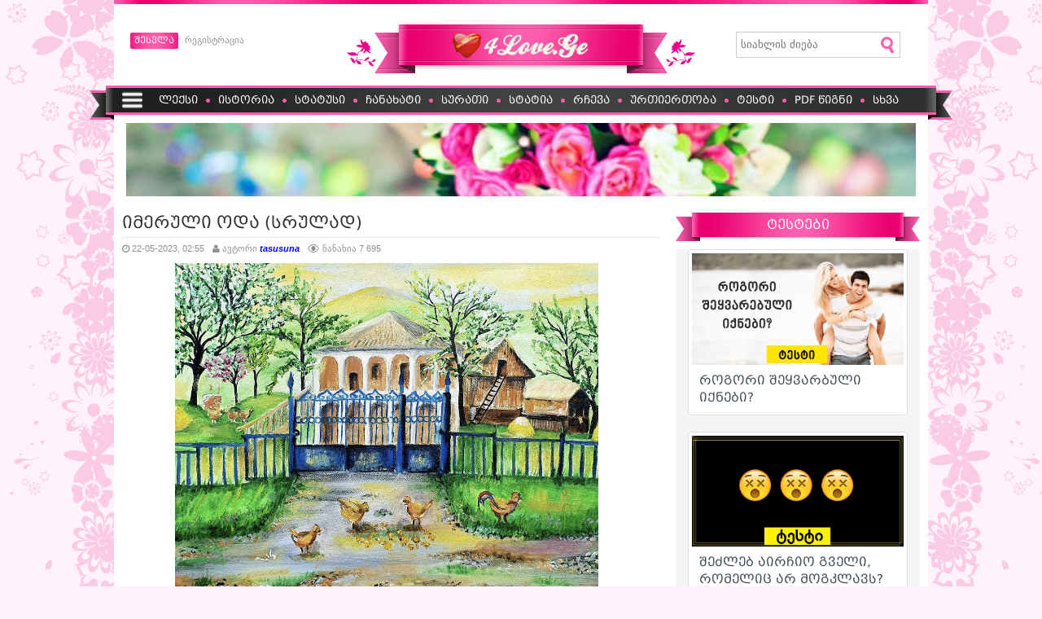

--- FILE ---
content_type: text/html; charset=utf-8
request_url: https://4love.ge/istoria/153691-imeruli-oda-srulad.html
body_size: 27178
content:
<!DOCTYPE html PUBLIC "-//W3C//DTD XHTML 1.0 Transitional//EN" "http://www.w3.org/TR/xhtml1/DTD/xhtml1-transitional.dtd">
<html lang="ka" xml:lang="ka" xmlns="https://www.w3.org/1999/xhtml">
<head>
<meta http-equiv="Content-Type" content="text/html; charset=utf-8" />
<title>იმერული ოდა (სრულად) &raquo; 4Love.Ge - სასიყვარულო საიტი, ისტორია, წიგნი, ჩანახატი, ტესტი</title>
<meta name="description" content="-არიქა,გოგია,ადექი,გათენდა!-ექვსი ძლივს იყო შესრულებული,ზაფხულის გამთენიისხანს თავშალწაკრული მაყვალა რომ დაადგა თავს 75 წელს  მიტანებულ მეუღლეს.სულ თეთრად გაათენა ღამე და კრულვას ატანადა ყოველ" />
<meta name="keywords" content="გოგია, ბებია, მაყვალა, თვალი, სახლში, ძლივს, მაყვალამ, მაინც, მაგრამ, კიდევ, სანამ, გოგიამ, ვეღარ, ყველა, ხელები, მთელი, როდის, თვალები, იოსები, იცოდა" />
<meta property="og:site_name" content="4Love.Ge - სასიყვარულო საიტი, ისტორია, წიგნი, ჩანახატი, ტესტი" />
<meta property="og:type" content="article" />
<meta property="og:title" content="იმერული ოდა (სრულად)" />
<meta property="og:url" content="https://4love.ge/istoria/153691-imeruli-oda-srulad.html" />
<meta property="og:description" content="" />
<meta name="news_keywords" content="იმერული,ოდა,სრულად" />
<meta property="og:image" content="https://4love.ge/uploads/posts/2023-05/1684709749_ed5a9f71-4096-4643-ada0-498249c2deb2.jpeg" />
<link rel="search" type="application/opensearchdescription+xml" href="https://4love.ge/engine/opensearch.php" title="4Love.Ge - სასიყვარულო საიტი, ისტორია, წიგნი, ჩანახატი, ტესტი" />
<script type="text/javascript" src="/engine/classes/min/index.php?charset=utf-8&amp;g=general&amp;21"></script>
<script type="text/javascript" src="/engine/classes/min/index.php?charset=utf-8&amp;f=engine/classes/js/waypoints.js,engine/classes/js/bbcodes.js,engine/classes/masha/masha.js&amp;21"></script>
<link rel="shortcut icon" href="/templates/love/images/favicon.ico" type="image/x-icon" />
<link rel="apple-touch-icon" href="/templates/love/images/apple-touch-icon.png" />
<link rel="apple-touch-icon" sizes="57x57" href="/templates/love/images/apple-touch-icon-57x57.png" />
<link rel="apple-touch-icon" sizes="72x72" href="/templates/love/images/apple-touch-icon-72x72.png" />
<link rel="apple-touch-icon" sizes="76x76" href="/templates/love/images/apple-touch-icon-76x76.png" />
<link rel="apple-touch-icon" sizes="114x114" href="/templates/love/images/apple-touch-icon-114x114.png" />
<link rel="apple-touch-icon" sizes="120x120" href="/templates/love/images/apple-touch-icon-120x120.png" />
<link rel="apple-touch-icon" sizes="144x144" href="/templates/love/images/apple-touch-icon-144x144.png" />
<link rel="apple-touch-icon" sizes="152x152" href="/templates/love/images/apple-touch-icon-152x152.png" />
<link rel="apple-touch-icon" sizes="180x180" href="/templates/love/images/apple-touch-icon-180x180.png" />
<link rel="mask-icon" href="/templates/love/images/favicon.svg">
<link rel="stylesheet" type="text/css" href="/engine/classes/min/index.php?f=/templates/love/css/style.css,/templates/love/fa-440/css/font-awesome.min.css,/templates/love/points/style/points-min.css" />
<link rel="publisher" href="https://plus.google.com/+4lovege"/>
<meta name="viewport" content="width=device-width, initial-scale=1.0">
<meta charset="UTF-8">   
<meta property="fb:admins" content="100000968777758"/>
<meta property="fb:app_id" content="831889180237482" />
</head>

<body>
<script type="text/javascript">
<!--
var dle_root       = '/';
var dle_admin      = '';
var dle_login_hash = '71e22c6f66081ae3a5ca6c1b61aacfe173927180';
var dle_group      = 5;
var dle_skin       = 'love';
var dle_wysiwyg    = '0';
var quick_wysiwyg  = '0';
var dle_act_lang   = ["კი", "არა", "შეყვანა", "გაუქმება", "შენახვა", "წაშლა", "იტვირთება, გთხოვთ დაელოდოთ..."];
var menu_short     = 'სწრაფი რედაქტირება';
var menu_full      = 'სრული რედაქტირება';
var menu_profile   = 'პროფილის ნახვა';
var menu_send      = 'შეტყობინების გაგზავნა';
var menu_uedit     = 'პანელი';
var dle_info       = 'ინფორმაცია';
var dle_confirm    = 'დასტური';
var dle_prompt     = 'ინფორმაციის შეყვანა';
var dle_req_field  = 'შეავსეთ ყველა აუცილებელი ველი';
var dle_del_agree  = 'ნამდვილად გსურთ წაშლა? ეს ქმედება შეუქცევადია.';
var dle_spam_agree = 'დარწმუნებული ხართ რომ გსურთ ამ ფუნქციის გაქტიურება?';
var dle_complaint  = 'მიუთითეთ თქვენი საჩივრის ტექსტი:';
var dle_big_text   = 'გამოყოფილია ძალიან დიდია ტექსტი.';
var dle_orfo_title = 'მიუთითეთ კომენტარი ადმინისტრაციის ნაპოვნი გრამატიკული შეცდომა';
var dle_p_send     = 'გაგზავნა';
var dle_p_send_ok  = 'შეტყობინება გაიგზავნა';
var dle_save_ok    = 'ცვლილებები შეინახა წარმატებით. გადატვირთეთ ეს გვერდი?';
var dle_reply_title= 'პასუხი კომენტარზე';
var dle_tree_comm  = '0';
var dle_del_news   = 'სტატიის წაშლა';
var dle_sub_agree  = 'თქვენ ნამდვილად გსურთ გამოიწეროთ კომენტარი მიმდინარე სიახლეზე?';
var allow_dle_delete_news   = false;

jQuery(function($){
$('#dle-comments-form').submit(function() {
	doAddComments();
	return false;
});
});
//-->
</script>
<div id="container">
	<div class="topline"></div>
    <div class="header">
    	<div class="header-left">
            <br>
			<div class="loginbar">
	
	
		<a href="#" class="user"  onclick="document.getElementById('loginb').style.display='block';document.getElementById('login_overlay').style.display='block';" title="">შესვლა</a>
 		<div id="loginb">
  			<input type="image" class="login-close" onclick="document.getElementById('loginb').style.display='none';document.getElementById('login_overlay').style.display='none';" title="გამორთვა" src="/templates/love/images/spacer.gif"></input>
            <div class="login-logo">
            	<img src="/templates/love/images/logo.png" alt="4love.ge - სასიყვარულო საიტი" />
            </div>
  			<div class="login_input">
   				<form method="post" action="">
   					<input name="login" type="hidden" id="login" value="submit" />
    				<div class="login_field">
     					<input class="field" type="text" name="login_name" value="Username" onfocus="if(this.value!='') this.value=''" onblur="if(this.value=='') this.value='Username'" />
    				</div>
    				<div class="login_field">
     					<input class="field"  type="password" name="login_password" value="Password" onfocus="if(this.value!='') this.value=''" onblur="if(this.value=='') this.value=''" />
    				</div>
    				<div class="not_save">
     					<input type="checkbox" name="login_not_save" id="login_not_save" value="1" /> მონაცემების  დამახსოვრება
    				</div>
    				<input class="enter" onclick="submit();" name="image" type="submit" value="შესვლა" alt="Login" />
    				<a class="lostpass" href="/lostpassword/" title="">აღდგენა?</a>
					<a href="https://www.facebook.com/dialog/oauth?client_id=831889180237482&amp;redirect_uri=https%3A%2F%2F4love.ge%2Findex.php%3Fdo%3Dauth-social%26provider%3Dfc&amp;scope=public_profile%2Cemail&amp;display=popup&amp;state=fc1db984de5a63a81d772f50eff9fea9&amp;response_type=code"><img src="/templates/love/images/facebook.png" alt="შესვლა Facebook-ით" width="28"/></a>
					<a href="https://connect.ok.ru/oauth/authorize?client_id=1134011392&amp;redirect_uri=https%3A%2F%2F4love.ge%2Findex.php%3Fdo%3Dauth-social%26provider%3Dod&amp;state=fc1db984de5a63a81d772f50eff9fea9&amp;response_type=code"><img src="/templates/love/images/ok.png" alt="შესვლა Одноклассники-ით" width="28"/></a>
   				</form>
  			</div>
 		</div>
		<div id="login_overlay" onclick="document.getElementById('loginb').style.display='none';document.getElementById('login_overlay').style.display='none';"></div>

    	<a class="register" href="/register/" title="">რეგისტრაცია</a>
	
</div>
            
		</div>
        <div class="searchblock">
   <form method="post">
   <input type="hidden" name="do" value="search" />
   <input type="hidden" name="subaction" value="search" />
   <input type="hidden" name="titleonly" value="3" />
   <ul>
   <li><input id="story" name="story" type="text" placeholder="სიახლის ძიება" onfocus="if (this.value == "სიახლის ძიება") { this.value=""; }" onblur="if (this.value == "") { this.value="სიახლის ძიება"; }" class="searchform" />
   </li>
   <li class="searchbt"><input type="image" src="/templates/love/images/spacer.gif" />
   </li>
   </ul>
   </form>
		</div>
    	<div class="logo">
			<h1><a href="/" title="სასიყვარულო საიტი"><img src="/templates/love/images/logo.png" alt="4love.ge - სასიყვარულო საიტი" /></a></h1>
		</div>
    </div>
    <div class="nav">
    	<ul>
            <li class="drop"><a href="/" class="link1" ><img src="/templates/love/images/list.png" alt="სხვა გვერდები" width="25" height="30" hspace="0" /></a>
              <ul>
				<li><a href="https://4love.ge/wedding" title="საქორწილო">საქორწილო</a></li>
	  			<li><a href="https://4love.ge/dasveneba-gantvirtva" title="განტვირთვა">განტვირთვა</a></li>
				<li><a href="https://4love.ge/tvis-horoskopi.html" title="თვის ჰოროსკოპი">თვის ჰოროსკოპი</a></li>
                <li><a href="https://4love.ge/wlis-horoskopi.html" title="წლის ჰოროსკოპი">წლის ჰოროსკოპი</a></li>
	  			<li><a href="https://4love.ge/literatura" title="ლიტერატურა">ლიტერატურა</a></li>
				<li><a href="https://4love.ge/index.php?do=users" title="წევრთა ძებნა">წევრთა ძებნა</a></li> 
      			<li><a href="https://4love.ge/statistics.html" title="საიტის სტატისტიკა">საიტის სტატისტიკა</a></li>
     		</ul>
			</li>
            <li><a href="https://4love.ge/leqsebi/" title="ლექსი" >ლექსი</a></li>
            <li class="separate"></li>
		    <li><a href="https://4love.ge/istoria/" title="ისტორია">ისტორია</a></li>
            <li class="separate"></li>
            <li><a href="https://4love.ge/statusebi/" title="სტატუსი">სტატუსი</a></li>
            <li class="separate"></li>
   		    <li><a href="https://4love.ge/chanaxatebi/" title="ჩანახატი">ჩანახატი</a></li>
            <li class="separate"></li>
        	<li><a href="https://4love.ge/suratebi/" title="სურათი">სურათი</a></li>
            <li class="separate"></li>
    		<li><a href="https://4love.ge/statiebi/" title="სტატია">სტატია</a></li>
            <li class="separate"></li>
    		<li><a href="https://4love.ge/rchevebi/" title="რჩევა">რჩევა</a></li>
			<li class="separate"></li>
    		<li><a href="https://4love.ge/urtiertoba/" title="ურთიერთობა">ურთიერთობა</a></li>
            <li class="separate"></li>
    		<li><a href="https://4love.ge/testebi/" title="ტესტი">ტესტი</a></li>
            <li class="separate"></li>
            <li class="drop"><a href="https://4love.ge/wignebi/" title="PDF წიგნი" >PDF წიგნი</a></li>
            <li class="separate"></li>
    		<li class="drop"><a href="https://4love.ge/sxva/" title="სხვა" >სხვა</a>	</li>
      </ul>
  </div>
    
        <div class="rek2">
    	<img src="/templates/love/images/rek2.jpg" alt="რეკლამა" />
    </div>
    <div id="content">
   	  <div id="left">
	
			<div id='dle-content'><div class="full-story">
	<table width="100%" cellspacing="0" border="0">
		<tr>
			<td>
				<h1 class="post-title"><span id="news-title">იმერული ოდა (სრულად)</span></h1>
				<hr class="style-six">
<div class="full-info">
					<div class="date"><i class="fa fa-clock-o"></i> 22-05-2023, 02:55 </div>
					<div class="date"><i class="fa fa-user"></i> ავტორი  <a onclick="ShowProfile('tasusuna', 'https://4love.ge/user/tasusuna/', '0'); return false;" id="style1" style="font-family:; font-weight:bold; font-style:italic;  color:#0000ff;" href="https://4love.ge/user/tasusuna/">tasusuna</a> </div>
					<div class="views"> ნანახია 7 695 </div>
					<a href="https://4love.ge/istoria/print:page,1,153691-imeruli-oda-srulad.html"><div class="print"></div></a>
    </div>
			  <div class="fstory">
			    <p align="center"><a href="/uploads/posts/2023-05/1684709749_ed5a9f71-4096-4643-ada0-498249c2deb2.jpeg" alt="იმერული ოდა (სრულად)"><img src="/uploads/posts/2023-05/1684709749_ed5a9f71-4096-4643-ada0-498249c2deb2.jpeg" width="520" /></a></p>
                    -არიქა,გოგია,ადექი,გათენდა!-ექვსი ძლივს იყო შესრულებული,ზაფხულის გამთენიისხანს თავშალწაკრული მაყვალა რომ დაადგა თავს 75 წელს  მიტანებულ მეუღლეს.<br>სულ თეთრად გაათენა ღამე და კრულვას ატანადა ყოველ ამოსუნთქვას ქმრისას,ნერვებმოშლილი,რა აძინებსო.<br>შვილი-შვილიშვილები ჩამოდიოდა სტუმრად  და მესამე ღამეს ათენებდა ასე უგზოუკვლო ჯავრში,ხომ კარგად იმზგავრებენ ქალაქიდანო.<br>-მომასვენე ადამიანო,ადრეა ჯერ.-ცალი თვალი გაახილა გოგიმ ჯერ,ფანჯარაში ძლივს შემოსულ შუქს უკმაყოფილოდ გახედა და ადგა,ძლივს გამართა ნაჯაფი მუხლები.<br>ამ ბოლო დროს სახსრებმა შეაწუხა და ჯერ მაინც ვერ იმეტებს შვილიშვილის გამოგზავნილ წამალს,სულ<br>რომ გამიჭირდება,მერე დავიწყებო,იტყოდა.<br>-დაწყდა ქათმები მშივრები!-გაასავსავა ხელები დილიდან ენერგიაზე მყოფმა მოხუცმა და აღარ დალოდებია ძლივს მოფუთფუთე ქმრის გამოფხიზლებას.<br>სათლზე დაყრილ სიმინდის კაკალს ხელი დაავლო და უკვე ქათმებს დაურღვია მშვიდი ძილი.<br>-ასე პატრონს ემგვანებოდეს წვრილფეხი,პირველად ვნახე. -მამალს შეუბღვირა და მხოლოდ შემდეგ დაყივლა ჭრელფერმა ზრდილობის გამო.<br>დიდად არ ეპიტნავებოდა სისხამ დილას წამოფრენა.<br>-წია,წია,წია!-რიტმული მელოდიასავით წამოიწყო მაყვალამ შემოძახილები გაგულისებულმა და თან უყრიდა საკვებს.<br>-წია,ყოყლოჩინა,გამეიხედე თვალებში! დარჩი მშიერი.-თავტვლიპინა კიტაია ქათამს დაუყვავა და რომ დარწმუნდა,ყველა დააპურა,<br>უკვე სადგომისკენ გაიკვლია გზა.<br>თვალხატულა,ჭრელ ,მოვლილ ძროხებში დიასახლისს მოულოდნელი საჩუქარი დახვდა..<br>-დედა!მომიკვდეს თავი,გოგია!-ისეთი ხმით შეიცხადა,სახლში ჯერ კიდევ ჩაუცმელმა მოხუცმა სულ დაივიწყდა მუხლის ჭრიალი,ისეთი სიჩქარით გაიქცა ცოლისკენ.<br>-გოგია!-გულშეღონებულ ქვითინში მხიარული ნოტები რომ დაიჭირა,მერე ამოისუნთქა და სირბილიდან ჩქარ ნაბიჯზე გადავიდა.<br>იქ შესულს ატირებული,ცრემლებმოღვარღვარე ცოლის წინ ახალდაბადებული,კოპლიანი ხბო რომ დახვდა,გაიღიმა როგორც იქნა.<br>-ნახე რა უქნია ხატულას!-დამჭკნარი მუშტით თვალები შეიმშრალა და ფეხადგმული შობილი დედის ძუძ*სთან მიიყვანა.<br>-რატომ არ დამიძახე ხატულა?!-სიხარულისგან გახეთქვამდე მისული გულის მიუხედავად,მაინც გაუწყრა დედას..<br>სულ დაავიწყდათ დილის საქმეები,<br>ფერებით და მოსიყვარულებით რომ გააძღეს დედა-შვილი,მაშინ ამოიწვერა გვარიანად მზე.<br>-წადი ახლა შენ გოგია გადენე ე ძროხები საძოვარზე,სანამ დეიწყენ ღმუილი, ხატულიას მე მივხედავ.-შემორიგებულ მეუღლეს საქმე გადააბარა და კიდევ დაჰყო მათთან დრო.<br>შინ დაბრუნებულმა მაყვალამ სახლს კიდევ ჩამოუარა ცოცხითა და აქანდაზით და ისევ ეზოში ამოსულ სარეველას დაერია.<br>-რავა არ გაგწყვიტავთ ღმერთი ჩემსაჭიროდ,თქვენ უნდა მომკლათ?!-წიწკნიდა ბალახს და მეშოკში გაბრაზებული ყრიდა.<br>-არა,გინახიათ ამისთანა?! -წელში გაიმართა და ისე მოავლო მიწას თვალი,ვითომ შებედავდა ვინმე პასუხს.-ნამუსიც კაი საქონელია!-მოგლიჯა თავი ჯერკიდევ წინა კვირაში გასხიპულ ბალახს და ძლივს გამართა წელი.<br>თბილი ხელისგული თეძოზე შემოიდო და ღობის იქით,ხის პარმაღზე გამომდგარ საფერთხშემართულ მეზობელს თვალმოჭუტულმა გასძახა.<br>-მთვარო,არ მევიდა ყავის დრო?!-დილიდან ძალაგაცლილს საწვავი სჭირდებოდა უკვე,<br> თერთმეტი სრულდებოდა.<br>არ გაუდია თავპაიჯი სოფლის სტაჟიან რძალს,<br>თავშალი მოიძრო,თმები გადაივარცხნა და კარისყურის მეზობელს დილა მშვიდობისა გაუცვალა.<br>-ხო გადამრია ხატულამ ამ დილას,ჯერ რავა ველოდი მაგის მოლოგინებას,სამი დღე მინიმუმ მქონდა იმედად. -მიწკრიალებულ სახლში,ხის ტაბლაზე თეთრი,გაკრახმალებული ჩაისტილო დააფინა და ორი ფინჯანი ,თიხის ჯეზვეში მოდუღებული თურქული ყავა დადგა,საკამფეტეში ჩაყრილი შოკოლადების თანხლებით.<br>მუდამ თავშენახულ მაყვალას სახლში არაფერი ელეოდა,არათი სტუმრისთვის მისაწოდებელი ტკბილეული.<br>უყვარდათ ღობეყორის მცხოვრებლებს მასთან სტუმრობა,<br>მცოდნე,მის საქმეში გაწაფული და რჩევა-დარიგებებით განთქმული თავიქალი საამაყო იყო სოფლისთვის.<br>-ხვალ ბაზარზე თუ მოდიხარ მაყვო შენ ეგ მითხარი-დაგროვილი ჭირ-ჭორები რომ გაცვალეს ყავით,მთვარისა წასასვლელად მოემზადა.<br>-აბა რას ამბობ,დღეს ბავშვები ჩამოდიან,მაგათ ვუნახე ყველი და კვერცხი,ვერაფრით წავიღებ.-იუარა მომენტალურად და ღობის ყურემდე გააცილა მეცეცხლური.<br>სანამ ისევ სახლში შევიდა,გოგიაც შეამჩნია,ღიღინღიღინით რომ მოიკვლევდა დაღმართს.<br>-გოგი!-შესძახა შორიდან.<br>-არ მოვსულვარ ჯერ!-გამხიარულებულმა ტილოს პერანგი შეიხსნა და ოდასთან დადგმულ წყლის რეზერვუართან სახე შეიგრილა.<br>უკვე გაუსაძლისად აჭერდა მზე.<br>-დამიკალი შენი ჭირიმე ი ქათამი ისე,ხმა რო ვერ გევიგონო და სისხლი რო არ დევინახო,თორე გამისკდება გული.-შეევედრა ახალმოსულს და დიდი ხის გობი გამოიღო განჯინიდან.<br>ტომარიდან პურის ფქვილი გვარიანად მოაპირქვავა და ცომის ზელას შეუდგა.<br>-ან თავს რად იკლავ,ან იმათ რას მაკვლევინებ თუ ღმერთი გწამს მაყვალა.-ცოლის კაპრიზებით გულგაწყალებულმა<br>გოგიამ ერთი გახედა უკვე საქმეში გართულს<br>ცოლს და სანამ გაპუტულ-გატრუსული საცოდავი ქათამი არ მიუყვანა,აღარ შეუწუხებია.<br>-ხმა არ გეიღო ზედმეტად ცომი არ გააბრაზო თორე წაგაცლი თავს!-ჩურჩულით შეუბღვირა დედალაკიდებულ ქმარს და ჩამოართვა მისი გაზრდილ-აღზრდილი.<br>არ შეუხედია ზედმეტად,ისე გაასუფთავა და გაამზადა შესაწვავად,გული ეწურებოდა და არ ეთმობოდა ღმერთის ქმნილებები.<br>სახაჭაპურედ გადმოდებული ორი წველა იმერული,კრიჭინა ყველი აჭყინტა თბილი ხელისგულებით და პატარა მანიც მოაყარა,გოგიასგან დამალულად,რომ არ გაპარულიყო ცომში.<br>აქეთ,ოდის პარმაღზე,თხილის ტეხვით თავშექცეული მოხუცებული ულვაშებში ღიმილს ვერ იკავებდა.<br>წუთებს ითვლიდა,ყოველდღიურობისგან გალეული სახლი როდის აჟრიამულდებოდა.<br>როდის შემოირბენდნენ ყოველ კუთხე-კუნჭულს მისი შვილთაშვილები.<br>როდის შემოაღებდა დინჯად ჭიშკარს მხრებშიგაშლილი მისი ერთად დარჩენილი უცოლშვილო შვილიშვილი .<br>ერთი სული ჰქონდა,როდის მოვიდოდა მისი იოსები და მარჯვეხელებით შეუკეთებდა ყველაფერს სახლში..<br>-ნიგოზიც დამიმტვრიე გოგია,ფხალიზა,ხო იცი რაფერ უყვარს შენ შვილს! -გამოსძახა დიასახლისმა სამზარეულოდან.<br>თხილის ბაჟესთვის საკმაზები დაენაყა ნიორთან ერთად და დარჩეულ თხილს ატარებდა.<br>ქათმის ბულიონში გახსნა და თვალდახუჭულად დაჭრილი დედალი ჩააწყო,მიინახა და ტყემალს დაუწყო ჩხაკვა.<br>-არიქა,ომბალო დამიკრიფე!-შუა პროცესში გაახსენდა მთავარი და ფიქრებში წასული გოგია ისევ შეაფხიზლა.<br>-ღმერთო,შენ გამაძლებიე !-ამოიხვნეშა უკანასკნელმა და კვლებში აბიბინებულ,ხასხასა ბოსტანში ძლივს გამოარჩია ომბალო პიტნისგან.<br>-მიბრძანებთ კიდევ რამეს თუ შემიძლია თვალი მოვატყუო ცოტა ხანს?!-იცოდა,ბედს რომ ეთამაშებოდა,მაგრამ,მაინც გარისკა.<br>55 წლის წინ,ზუსტად ამით მოხიბლა სოფლის თვალი,ლოყაღაჟღაჟა მაყვალა.<br>ერთი კი გადახედა ქვისგამხეთქავი მზერით ქალმა,მაგრამ,აღარაფერი უთხრა.<br>სანამ შუადღემ მოატანა,<br>იმერული სისწრაფით მაყვალამ ექვსამდე კერძი უკვე შეკმაზა და,<br>მეორედ ჩაზილა ცომი.<br>-გოგია!რავერ მოტყუვდა მაგ დასაფსები თვალი?!-აქოთქოთებულმა ვეღარ აიტანა მეორე ნახევრის უსაქმურობა.<br>უკვე გზისკენ მოქცეოდა ნახევრად თვალები.<br>ყოველგაფაჩუნებაზე სახე გადაებადრებოდა და გაიქცეოდა კარში,<br>მაგრამ,<br>დაღვრემილი მობრუნდებოდა ისევ..<br>-დოურეკე იოს,რატო აგვიანდებათ.-ქანცგაწყვეტილი ჩამოესვენა ბებო და გაფქვილულ წინსაფარზე შეიმშრალა ხელები.<br>ყველაფერი მომთავრებული ჰქონდა.<br>კარმიდამო მესამედ ჩამოხვეტა და,<br>უჯვე ვეღარ იმშვიდებდა გულს..<br>-ხო გვითხრა,მაყვო,მოვალთო,რა გადარდებს,მოვლენ აბა სად წავლენ?!-მისი სარეცელის გამყოფის დაღლილი ხელები მისაში მოიქცია გოგიამ და მოავლო სახლს თვალი.<br>მაინც,რამდენ რამეს ასწრებდა ეს ორი დამჭკნარი ხელი და,რამდენი შეეძლო..<br>-ნეტა ყველა მოდის?! ბოვშები არ დამიტოვონ გოგია,გადევირევი! -გაკაპასდა ისევ,აქამდე კიარ უფიქრია,ყველას სამყოფი კი დაამზადა,მაგრამ,მაინც,ვინ მოდიოდა სოფლად?!<br>-დაიწყე შენ ხაჭაპურები და სანამ დაცხობა,მოვლენ.-მზრუნველი თვალები მოავლო და შეაგულიანა მისი სიტყვებით..<br>გადაეყარა თითქოს ჯავრი მაყვალა ბებოს..<br>ცხობაში გვარიანად გაერთო და მზეც რომ გადაიწვერა,ბოლო ხაჭაპური შედო გაზქურაში.<br>-მაყვალა!-ამჯერად გოგიამ შემოძახა მჭექარედ და გადაუცია გული ქალს.<br>მანქანის ფარების შუქი მოადგა რკინის ჭიშკარს.<br>თავწაკრული,წინსაფარგაფქვილული,ხელების სავსავით გაიქცა შესაგებებლად ბებია..<br>სულ დაავიწყდა დაღლილობა,სამი დღის უძილობა..<br>ჯავრი და ფიქრი.<br>სიხარულით გული ამოუსკდა..<br>მოადგა თვალებზე ცხელი ცრემლი.<br>-თქვენ გენაცვალათ თქვენი ბებია!-ჯერ არ გადმოსულებს ხელებგაშლილი გამოეგება და უკან,დინჯი ნაბიჯებით მომავალ,იმერულ ულვაშში ღიმილგაპარულ გოგია პაპას ხელს უქნევდა,მოუჩქარეო.<br>რაღაცას მალავდა ეს ღიმილი და ეს რაღაც,<br>მთელი ეს სამი დღე რომ გაუთქმელობისგან გულს უჭამდა,მანქანიდან მორცხვად გადმოდიოდა მისი ერთადერთი ეულად დარჩენილ შვილიშვილთან ერთად..<br>-იო,ბებია!-ცრემლებიან თვალებს ჯერ არ აღუქვამს გოგონას მორცხვი ღიმილი და აწურული მხრები.<br>ისე ჩაეკრა ბიჭის მტკიცე მკერდს,ვეღარ მოსცილდა.<br>-ბე!-რბილად შეეხო აცახცახებულ მხრებს და   გაუცინა..<br>-გაიცანი,ეს ჩემი მარიანაა!-გოგი ბაბუსთან მდგომ გოგონასკენ შეატრიალა და სიამაყით წარუდგინა..<br>დაიბნა მაყვალა..<br>თან გული გაუჩერდა და ათასმაგად აუძგერდა.<br>ანგელოზი ედგა წინ..<br>მისი სიზმრებიდან გადმოსული თეთრკაბიანი,სახემოცინარი გოგო.<br>გაუთბა სული..<br>თვალებზე მომდგარი ცრემლი ხელის დამჭკნარი გულებით შეიმჭრალა და თავშალი მოიხსნა თავიდან..<br>გაბდღვერილი წინსაფარი მოიძრო,გოგიას გადაულოცა და გულში ჩაიკრა იოს მარიანა..<br>-ბებია,მოშიებული იქნებით ახლა თქვენ,შემობრძანდით სახლში.-ცისკრის ვარსკვლავივით აციალებულ სახეზე თბილი ხელებით მოეფერა უკვე დათვისებულს და,შეუძღვა შინ.<br>თითქოს ხასხასა ფერი დადებოდა იმერულ<br>ოდას..<br>სულ სხვა სითბო მოდიოდა ხის პარმაღიდან.<br>-მომიკვდეს თავი,დამეწვა ხაჭაპური!-ისე შეიცხადა აღელვებულვა მაყვალამ,იმ ხმაში ჩაატია ყველა თრთოლვა და შვილიშვილის სიყვარულით აძგერებული გულისგან აღტკინებული სული..<br>დატრიალდა..<br>ხუთ წუთში გააწყო სუფრა..<br>არ დაიხმარა იოს მარიანა,დაისვენე და მერეც გეყოფა ჩემი მოხმარებაო,ჩაუცინა კეკლუცურად.<br>უღიმოდა მის გაზრდილს,<br>მის უბეში გამოკერებულ უკვე მთასავით მყარ,ძლიერსა და ყველა ღირსებით შემკულს და უხაროდა,<br>ბებიის მთელი გრძნობებით სავსეს ჰორიზონტამდე უხაროდა,მისი სიყვარული..<br>-დაჯექი ახლა მაყვალა და გვაჭამე ორი ლუკმა,დამეხვა თავბრუ!-გოგიამ დინჯი მზერით დაუყვავა ჯერ კიდევ მოტრიალე ცოლს და დასვა როგორც იქნა..<br>შესწრებული ხაჭაპური ჩუმად მიჩქმალა და,ფითქინა იმერულის ნაჭრები გადმოუღო თეფშზე,სუსტ,კაფანდარა გოგოს.<br>-არ მოგერიდოს ბებია!-დატრიალებდა თავს და აღარ იცოდა,როგორ ეცა პატივი..<br>ამის შემყურე ,ოცდაათს გადამცდარი იოსები,შეფარული ღიმილით ცლიდა ჩაციებულ ციცქა-ცოლიკაურს და მისი გადაწყვეყილების სისწორეში რწმუნდებოდა..<br>ჯერ ბებია-ბაბუას რომ გააცნო მისი გულის სწორი..<br>მოხუცებულებს რომ გაუხარა გული..<br>-ბებია,ხატულამ ხბო მეიგო,ნეტა დაგანახა რა ლამაზია! -შუა ვახშმობაში,ოთახიდან გამოსულმა მაყვალამ ხელში რაღაც მომალა და წარბშეხრილ გოგიას თვალი ჩაუკრა.-წამომყევი ორი წუთი,დაგანახებ და მანამდე გოგია მარიანას იმ ამბებს მოუყვება,მეზობელს საქათმიდან 15 ცალი კვერცხი რომ მოპარე.<br>გაყვა იოსები.<br>გაკვირვებული და თან, იცოდა,მაყვალა ბებოს ხბოს სანახავად სულ რომ<br>არ მიჰყავდა..<br>ასეც იყო..<br>მოეფარნენ თუარა ოდას,<br>სარკმლიდან გამოსული მკრთალი შუქის ფონზე, ოქროს რგოლი აბრჭყვიალდა მაყვალას გაშლილ ხელისგულზე..<br>-ეს ბებია შენი ცოლისთვის მქონდა შენახული..-მოხუცის მომტკბარ,მომტყდარ,ხავერდშეპარულ ხმაში მთელი სითბო,სიყვარული და მზრუნველობა იგრძნო იომ..<br>ხაშხაშა,დაღლილ,ბევრ გამოვლილ,დაჩამიჩებულ ლოყებზე სათითაოდ აკოცა და ყვრიმალებზე გამოპარული გრძნობები შეუმშრალა..<br>-მე კი ვიცი შენც რომ უყიდი ბებია,მაგრამ, სულ რომ არ გაიკეთოს,სამახსოვროდ გექნებათ..-შეეცადა მოხუცი სევდა დაემალა,მაგრამ,მიუხვდა იოსები..<br>გულში მაგრად ჩაიკრა გამზრდელი ბებია და ხელში შეათამაშა ოქროს რგოლი.<br>-ამაზე ძვირფასს მე ვერაფერს ვაჩუქებ ბე,მადლობა!-გულით გაუღიმა და სახლში შეუძღვა..<br>სიცილისგან სახეაფორაჯებული მარიანას ზურგსუკან დამდგარმა გოგიას საჩვენებელსა და ცერა თითშორის მოქცეული ბეჭედი წამით დაანახა და მოხუცის აცისკროვნებულ თვალებზე გულიანად გაიცინა..<br>-მაყვალა!-სამზარეულოში მოფუსფუსე ძალაშესხმულ,წელშიგამართულ ცოლს შესძახა სუფრის თავიდან გოგიამ და ფეხზე წამოდგა..<br>-წავალ,ძროხებს რძეს ვესესხები მე,თორემ,ხვალ ბევრი ხაჭაპურების დაცხობა გვიწევს და,არ შევრცხვეთ ამ ანგელოზივით გოგოსთან.-რძისთვის გამოწყობილ ვედროებს ხელი დაავლო და ღიღინით გაუყვა გზას სადგომისკენ..<br>სხვანაირი,სიამაყით სავსე მზერა ჰქონდა თვალებში ტბაჩამდგარ მაყვალასაც.<br>თითქოს საუკუნის ძალა ჩასხმოდა ძარღვებში,<br>აღარ იცოდა სად წაეღო ამდენი სიხარული..<br>შორს,ჰორიზონტისგან კილომეტრობით მოცილებულ მომავალს შეფარული ღიმილით გაყურებდა ფიქრებში წასული იოსებიც და,<br>წვრილი,ლერწამივით წელისთვის სარეველასავით შემოეხვია ხელი..<br>-შენი აზრით,წლების შემდეგ,ჩვენ როგორი სიბერე გვექნება იო?!-რბილი ხმა სითბოთი გაჭღენთოდა მარიანას..<br>თვალებიდა. აურაცხელი სითბო ეღვრებოდა და,<br>ის,ბავშვობაში დაკლებული სითბოსგან აძგერებული გული საგულეში აღარ ეტეოდა..<br>მაყვალას დაცქვეტილ სმენაზე და წამში გაქრობაზე სიცილი ვეღარ შეიკავა იოსებმა..<br>თვალები გადაწყვეტილების სისწორეში დარწმუნებულს აუკაშკაშდა და უფრო აიკრო სხეულზე სანატრელი ქალი..<br>-მაგაზე პასუხი მხოლოდ ამის შემდეგ მექნება იანა..-ჯიბიდან ოქროს რგოლი ამოიღო და მტკიცედ გაუღიმა..-ცოლად გამომყვები?!<br>__<br>-დედა,მომიკვდეს თავი! გოგია!-ფანჯრიდან ქურდულად მომზირალმა მაყვალამ ლოყაზე ხელისგული მწარედ იტკიცა და,რომარ შემჩნეულიყო,უცებ ჩაიმალა..<br>სადგომიდან ჩქარი ნაბიჯით გამოქცეული მოხუცი ნახევარ რძეს სიჩქარეში აქცევდა და რომარა ცოლის ქურდული მზერა,ალბათ უთვალავ ქოქოლას დააყრიდა..<br>-ხმა არ გეიღო იცოდე!-პირზე ხელი ააფარა და ჩუმად შეახედა ფანჯარაში..<br>იოს გულში მაგრად ჩაეკრა გოგოს ფარატინა სხეული და ოთახს ბედნიერებისგან აფერადებდნენ.<br>-რა გაყვირებდა კიმარა დედაკაცო,სული არ მომყვა აქამდე!-მაინც უსაყვედურა,არადა,გული უსკდებოდა შვილიშვილის ბედნიერებით.<br>-ტყემლის დასხმა დამავიწყდა! რასიფიქრებს რძალი.-წეღანდელი შფოთვები ისევ გაახსენდა მოხუცს და ჯავრით გადააქნია თავი,თან თვალს არ წყვეტდა წინ გადაშლილ სურათს.<br>ამოიხვნეშა გოგი ბაბუამ..<br>ხელები მაღლა აღაპყრო და საცოდავად ახედა კაბაფონს..<br>-ღმერთო,მომეცი გაძლება,ამის ხელში!<br><br>___<br>სულ ციცქნა,ამ ღამეს შემოწერილი,მთელი გულით და სულით სავსე სიკოხტავოთ მოვედი..<br>გამითბეთ გული..<br>მომენატრეთ,<br>მიყვარხართ,<br>თქვენი:ანასტასია

<div class="pdf"></div>

</table>
<div class="quote"><table width="100%">
  <tr>
    <td width="32%"><div align="left"><div id="ratig-layer-153691"><div class="main-sliders-rate ignore-select">
	<a href="#" title="მომწონს(+)" onclick="doRate('1', '153691'); return false;">
		<span>
			<svg viewBox="61.9 84.9 200.8 194.4">
				<path d="M237,146c-4-0.8-8.8-0.8-11.2-0.8h-41V98.6c0-8-6.4-13.7-13.7-13.7h-19.3c-7.2,0-12.9,4.8-15.3,11.2l-11.2,47.4c0,0.8-1.6,3.2-1.6,3.2l-19.3,20.1c0,0-0.8,0.8-0.8,1.6c-0.8,0-1.6,0.8-1.6,0.8H78.8c-8.8,0-16.9,5.6-16.9,14.5v61c0,8.8,8,16.1,16.9,16.1h23.3c1.6,0,3.2-0.8,4.8-0.8l16.1,13.7c4,3.2,9.6,5.6,14.5,5.6h72.3c39.4,0,53-31.3,53-57v-41.8C261.1,158,245.8,148.4,237,146z M81.2,186.9h18.5v56.2H81.2L81.2,186.9L81.2,186.9z M243.4,222.3c0,11.2-3.2,36.9-34.5,36.9h-72.3c-0.8,0-2.4-0.8-2.4-0.8l-16.1-12.9v-0.8v-61v-1.6c0-0.8,0-1.6,0.8-1.6l19.3-20.1c3.2-3.2,5.6-7.2,6.4-11.2l10.4-44.2h9.6v43.4c0,8,7.2,14.5,15.3,14.5h45c2.4,0,5.6,0,6.4,0.8c1.6,0.8,10.4,4,10.4,16.1C243.4,180.5,243.4,222.3,243.4,222.3z"></path>
			</svg>
			153
		</span>
	</a>
	<a href="#" title="არ მომწონს(-)" onclick="doRate('-1', '153691'); return false;">
		<span>
			<svg viewBox="97.6 84.8 200.8 194.4">
				<path d="M298.4,183.6v-41.8c0-25.7-12.9-57-53-57h-72.3c-4.8,0-10.4,2.4-14.5,5.6l-16.1,13.7c-1.6-0.8-3.2-0.8-4.8-0.8h-23.3c-8.8,0-16.9,7.2-16.9,16.1v61c0,8.8,8,14.5,16.9,14.5h23.3c0.8,0,1.6,0.8,1.6,0.8s0,0.8,0.8,1.6l19.3,20.1c0.8,0.8,1.6,2.4,1.6,3.2l11.2,47.4c1.6,6.4,8,11.2,15.3,11.2h19.3c7.2,0,13.7-5.6,13.7-13.7v-45.8h41c2.4,0,7.2,0,11.2-0.8C283.1,215.7,298.4,206.1,298.4,183.6z M118.5,120.2H137v56.2h-18.5V120.2z M279.9,183.6c0,12.9-8.8,16.1-10.4,16.1c-1.6,0-4,0.8-6.4,0.8h-45c-8,0-15.3,6.4-15.3,14.5v43.4h-11.2l-10.4-44.2c-0.8-4-4-8-6.4-11.2l-19.3-20.1l-0.8-1.6v-1.6v-61v-0.8l16.1-12.9c0.8,0,1.6-0.8,2.4-0.8h72.3c31.3,0,34.5,25.7,34.5,36.9V183.6z"></path>
			</svg>
			1
		</span>
	</a>
</div></div></div></td>
  </tr>
</table></div>
<br>
<div class="tag_list grey"><i class="fa fa-tags"></i> <span><a href="https://4love.ge/tags/%E1%83%98%E1%83%9B%E1%83%94%E1%83%A0%E1%83%A3%E1%83%9A%E1%83%98/">იმერული</a></span> <span><a href="https://4love.ge/tags/%E1%83%9D%E1%83%93%E1%83%90/">ოდა</a></span> <span><a href="https://4love.ge/tags/%E1%83%A1%E1%83%A0%E1%83%A3%E1%83%9A%E1%83%90%E1%83%93/">სრულად</a></span> </div>
<br>
<div class="sharethis-inline-share-buttons"></div>
</div>

	<div class="related-block">

	  <table width="100%" cellspacing="5">
  <tr>
    <td width="99" align="center"><a href="/uploads/posts/2020-11/thumbs/1605984224_e0ad8579-7d31-4c22-b558-af80cacc5fe9.png" alt="ის..."><img src="/uploads/posts/2020-11/thumbs/1605984224_e0ad8579-7d31-4c22-b558-af80cacc5fe9.png" width="55" /></td>
    <td width="979"><li><a href="https://4love.ge/leqsebi/148731-is.html">
      ის...</a></li>
      ჩამოვჯექი მე მთაწმინდის პარკში,ვუყურებ მთვარეს თეთრად მღელვარეს,მახსენდება რომ მთაწმინდის მთვარე,ჯერ არასდროს ამშვენებდა ასე ღამეს.ვფიქრობ და მახსენდება ის, რომელიც ღამეს ჭყვიშთან ვერ დიოდა წყნარად რიონი,
    </td>
  </tr>
</table>
<table width="100%" cellspacing="5">
  <tr>
    <td width="99" align="center"><a href="/uploads/posts/2016-04/thumbs/1460319431_1456596343_8a01a000efb6.jpg" alt="ზამთრის სუსხიან ღამეს..."><img src="/uploads/posts/2016-04/thumbs/1460319431_1456596343_8a01a000efb6.jpg" width="55" /></td>
    <td width="979"><li><a href="https://4love.ge/leqsebi/113974-zamtris-susxian-ghames.html">
      ზამთრის სუსხიან ღამეს...</a></li>
      ზამთრის სუსხიან ღამეს ქუჩაში ეძებდა საშველს.ზამთრის სუსხიან ღამეს ხალხში ეძებდა მაშველს.ზამთრის სუსხიან ღამეს გრძნობებს ბანს აძლევს მთვარე.გამყინავ მთრთოლვარე ღამეს გრძნობებს,გასაქანს აძლევს,ზამთრის სუსხიან ღამეს თოვლი
    </td>
  </tr>
</table>
<table width="100%" cellspacing="5">
  <tr>
    <td width="99" align="center"><a href="/uploads/posts/2015-04/thumbs/1429220619_0d23e0e5b04d.jpg" alt="გარყვნილი გოგო და მისი ბიჭი 1 თავი"><img src="/uploads/posts/2015-04/thumbs/1429220619_0d23e0e5b04d.jpg" width="55" /></td>
    <td width="979"><li><a href="https://4love.ge/istoria/100143-garyvnili-gogo-da-misi-bitchi-1-tavi.html">
      გარყვნილი გოგო და მისი ბიჭი 1 თავი</a></li>
      გათენდა მშვენიერი დღე სოფის კიდევ ერთ მორიგ ბიჭთან ერთად.  -ჰეი, შენ, გაიღვიძე მაგვიანდება!- აღვიძებდა სოფი უცნობს და თან ტანსაცმელს იცვამდა.   უცნობმა ცალი თვალი გაახილა და ლოგინიდან ნელა წამოიზლაზნა.     -ჰეი გოგო, მე
    </td>
  </tr>
</table>

		<div class="clear"></div>
	</div>

<img src="/icon/fb_comments.JPG" width="675" height="37" alt=""/>
<table width="100%" cellspacing="2">
  <tr>
    <td align="center"><div class="fb-comments" data-href="https://4love.ge/istoria/153691-imeruli-oda-srulad.html" data-width="675" data-numposts="50" data-colorscheme="light"></div></td>
  </tr>
  </table>
<hr class="style-six">

	<div class="comments">
    <form method="post" action="" name="dlemasscomments" id="dlemasscomments"><div id="dle-comments-list">
<a name="comment"></a><div id='comment-id-449921'><div class="comment">
 	<table  width="100%" cellspacing="0" border="0">
  		<tr>
   			<td>
    			<div class="comment-left">
     				<img src="/templates/love/dleimages/noavatar.png"  border="0" alt=""/>
    			</div>
    			<div class="comment-right">
     				<div class="comm-data">
     					<span class="label label-default">№1</span>  
     					
     					სტუმარი <i class="fa fa-user"></i>  Ana-maria
	 					</div>
    				<p><div id='comm-id-449921'>გული გამითბო ამ პაწაწინა სიღუნღულე ისტორიამ. ძალიან ძალიან მომეწონა. სევდამაც მომანატრა ჩემი ბებია-ბაბუა. ამ ისტორიად ღირდა ღამის გათენება. წარმატებები ❤❤❤❤</div>
    				
    				</p>
   				  <p>&nbsp;</p>
    				<div class="comment-news"></div>
    				<div class="comment-title-hover">
    				<a onmouseover="dle_copy_quote('Ana-maria');" href="#" onclick="dle_ins('449921'); return false;"><font face="menufont"><i class="fa fa-reply-all"></i> პასუხი </font></a>   
					
					
					
					<a href="#" onclick="doCommentsRate('plus', '449921'); return false;" ><font face="menufont"> <i class="fa fa-thumbs-up" aria-hidden="true"></i> მომწონს <span id="comments-ratig-layer-449921" class="ignore-select"><span class="ratingtypeplus ignore-select" >0</span></span></font></a>
                      
                 </div>
                   <div class="comment-corner"></div>
               </div>
			</td>
		</tr>
	</table>
</div><hr class="style-six"></div><div id='comment-id-449922'><div class="comment">
 	<table  width="100%" cellspacing="0" border="0">
  		<tr>
   			<td>
    			<div class="comment-left">
     				<img src="//4love.ge/uploads/fotos/foto_524289.jpg"  border="0" alt=""/>
    			</div>
    			<div class="comment-right">
     				<div class="comm-data">
     					<span class="label label-default">№2</span>  
     					<img src="/templates/love/images/offline.png" style="vertical-align: middle;" title=" offline" alt=" offline" /> 
     					<span style="color:deeppink">ახალბედა მწერალი <i class="fa fa-user"></i>  <a id="style1" style="font-family:; font-weight:bold; font-style:italic;  color:#0000ff;" onclick="ShowProfile('tasusuna', 'https://4love.ge/user/tasusuna/', '0'); return false;" href="https://4love.ge/user/tasusuna/">tasusuna</a>
	 					</div>
    				<p><div id='comm-id-449922'><!--QuoteBegin Ana-maria --><div class="title_quote"> Ana-maria</div><div class="quote"><!--QuoteEBegin-->გული გამითბო ამ პაწაწინა სიღუნღულე ისტორიამ. ძალიან ძალიან მომეწონა. სევდამაც მომანატრა ჩემი ბებია-ბაბუა. ამ ისტორიად ღირდა ღამის გათენება. წარმატებები ❤❤❤❤<!--QuoteEnd--></div><!--QuoteEEnd--><br>ანამარია ♥️♥️ ყველაზე თბილი და სანდობი ხალხია ♥️♥️❤️ გაიხარე, დიდი მადლობა ❤️❤️❤️♥️♥️♥️</div>
    				
    				</p>
   				  <p>&nbsp;</p>
    				<div class="comment-news"></div>
    				<div class="comment-title-hover">
    				<a onmouseover="dle_copy_quote('tasusuna');" href="#" onclick="dle_ins('449922'); return false;"><font face="menufont"><i class="fa fa-reply-all"></i> პასუხი </font></a>   
					
					
					
					<a href="#" onclick="doCommentsRate('plus', '449922'); return false;" ><font face="menufont"> <i class="fa fa-thumbs-up" aria-hidden="true"></i> მომწონს <span id="comments-ratig-layer-449922" class="ignore-select"><span class="ratingtypeplus ignore-select" >0</span></span></font></a>
                      
                 </div>
                   <div class="comment-corner"></div>
               </div>
			</td>
		</tr>
	</table>
</div><hr class="style-six"></div><div id='comment-id-449925'><div class="comment">
 	<table  width="100%" cellspacing="0" border="0">
  		<tr>
   			<td>
    			<div class="comment-left">
     				<img src="/templates/love/dleimages/noavatar.png"  border="0" alt=""/>
    			</div>
    			<div class="comment-right">
     				<div class="comm-data">
     					<span class="label label-default">№3</span>  
     					
     					სტუმარი <i class="fa fa-user"></i>  ნი-კე
	 					</div>
    				<p><div id='comm-id-449925'>სული და გული გამითბო❤️❤️აღმაფრთოვანა და ათასი ემოციით დამმუხტა❤️❤️მადლობა ამ ლამაზი ისტორიისთვის❤️საოცრება გოგო ხარ..აუწონავ და  შეუფასებელ სათბოს და სიყვარულს რომ ასხსვებს❤️ წარმატებები</div>
    				
    				</p>
   				  <p>&nbsp;</p>
    				<div class="comment-news"></div>
    				<div class="comment-title-hover">
    				<a onmouseover="dle_copy_quote('ნი-კე');" href="#" onclick="dle_ins('449925'); return false;"><font face="menufont"><i class="fa fa-reply-all"></i> პასუხი </font></a>   
					
					
					
					<a href="#" onclick="doCommentsRate('plus', '449925'); return false;" ><font face="menufont"> <i class="fa fa-thumbs-up" aria-hidden="true"></i> მომწონს <span id="comments-ratig-layer-449925" class="ignore-select"><span class="ratingtypeplus ignore-select" >1</span></span></font></a>
                      
                 </div>
                   <div class="comment-corner"></div>
               </div>
			</td>
		</tr>
	</table>
</div><hr class="style-six"></div><div id='comment-id-449927'><div class="comment">
 	<table  width="100%" cellspacing="0" border="0">
  		<tr>
   			<td>
    			<div class="comment-left">
     				<img src="//4love.ge/uploads/fotos/foto_524289.jpg"  border="0" alt=""/>
    			</div>
    			<div class="comment-right">
     				<div class="comm-data">
     					<span class="label label-default">№4</span>  
     					<img src="/templates/love/images/offline.png" style="vertical-align: middle;" title=" offline" alt=" offline" /> 
     					<span style="color:deeppink">ახალბედა მწერალი <i class="fa fa-user"></i>  <a id="style1" style="font-family:; font-weight:bold; font-style:italic;  color:#0000ff;" onclick="ShowProfile('tasusuna', 'https://4love.ge/user/tasusuna/', '0'); return false;" href="https://4love.ge/user/tasusuna/">tasusuna</a>
	 					</div>
    				<p><div id='comm-id-449927'><!--QuoteBegin ნი-კე --><div class="title_quote"> ნი-კე</div><div class="quote"><!--QuoteEBegin-->სული და გული გამითბო❤️❤️აღმაფრთოვანა და ათასი ემოციით დამმუხტა❤️❤️მადლობა ამ ლამაზი ისტორიისთვის❤️საოცრება გოგო ხარ..აუწონავ და  შეუფასებელ სათბოს და სიყვარულს რომ ასხსვებს❤️ წარმატებები<!--QuoteEnd--></div><!--QuoteEEnd--><br>ნიკე ❤️❤️❤️♥️♥️♥️როგორ დამმუხტე პოზიტივით ????????♥️♥️♥️❤️❤️უღრმესი მადლობა ამ სიტყვებისთვის,გამიხარდი ♥️♥️♥️</div>
    				
    				</p>
   				  <p>&nbsp;</p>
    				<div class="comment-news"></div>
    				<div class="comment-title-hover">
    				<a onmouseover="dle_copy_quote('tasusuna');" href="#" onclick="dle_ins('449927'); return false;"><font face="menufont"><i class="fa fa-reply-all"></i> პასუხი </font></a>   
					
					
					
					<a href="#" onclick="doCommentsRate('plus', '449927'); return false;" ><font face="menufont"> <i class="fa fa-thumbs-up" aria-hidden="true"></i> მომწონს <span id="comments-ratig-layer-449927" class="ignore-select"><span class="ratingtypeplus ignore-select" >0</span></span></font></a>
                      
                 </div>
                   <div class="comment-corner"></div>
               </div>
			</td>
		</tr>
	</table>
</div><hr class="style-six"></div><div id='comment-id-449929'><div class="comment">
 	<table  width="100%" cellspacing="0" border="0">
  		<tr>
   			<td>
    			<div class="comment-left">
     				<img src="/templates/love/dleimages/noavatar.png"  border="0" alt=""/>
    			</div>
    			<div class="comment-right">
     				<div class="comm-data">
     					<span class="label label-default">№5</span>  
     					
     					სტუმარი <i class="fa fa-user"></i>  ნანამია
	 					</div>
    				<p><div id='comm-id-449929'>აუუუუ... რა საყვარლობააა... გული ამიჩუყდა...ყველას დაგვებედოს ლამაზი სიბერე და ბედნიერი შთამომავალი... მადლობა ავტორო,..</div>
    				
    				</p>
   				  <p>&nbsp;</p>
    				<div class="comment-news"></div>
    				<div class="comment-title-hover">
    				<a onmouseover="dle_copy_quote('ნანამია');" href="#" onclick="dle_ins('449929'); return false;"><font face="menufont"><i class="fa fa-reply-all"></i> პასუხი </font></a>   
					
					
					
					<a href="#" onclick="doCommentsRate('plus', '449929'); return false;" ><font face="menufont"> <i class="fa fa-thumbs-up" aria-hidden="true"></i> მომწონს <span id="comments-ratig-layer-449929" class="ignore-select"><span class="ratingtypeplus ignore-select" >0</span></span></font></a>
                      
                 </div>
                   <div class="comment-corner"></div>
               </div>
			</td>
		</tr>
	</table>
</div><hr class="style-six"></div><div id='comment-id-449930'><div class="comment">
 	<table  width="100%" cellspacing="0" border="0">
  		<tr>
   			<td>
    			<div class="comment-left">
     				<img src="//4love.ge/uploads/fotos/foto_524289.jpg"  border="0" alt=""/>
    			</div>
    			<div class="comment-right">
     				<div class="comm-data">
     					<span class="label label-default">№6</span>  
     					<img src="/templates/love/images/offline.png" style="vertical-align: middle;" title=" offline" alt=" offline" /> 
     					<span style="color:deeppink">ახალბედა მწერალი <i class="fa fa-user"></i>  <a id="style1" style="font-family:; font-weight:bold; font-style:italic;  color:#0000ff;" onclick="ShowProfile('tasusuna', 'https://4love.ge/user/tasusuna/', '0'); return false;" href="https://4love.ge/user/tasusuna/">tasusuna</a>
	 					</div>
    				<p><div id='comm-id-449930'><!--QuoteBegin ნანამია --><div class="title_quote"> ნანამია</div><div class="quote"><!--QuoteEBegin-->აუუუუ... რა საყვარლობააა... გული ამიჩუყდა...ყველას დაგვებედოს ლამაზი სიბერე და ბედნიერი შთამომავალი... მადლობა ავტორო,..<!--QuoteEnd--></div><!--QuoteEEnd--><br>მადლობა თქვენ ❤️❤️♥️♥️♥️ ყველას უნდა ჰქონდეს ასეთი ბედნიერი სიბერე ❤️❤️❤️❤️</div>
    				
    				</p>
   				  <p>&nbsp;</p>
    				<div class="comment-news"></div>
    				<div class="comment-title-hover">
    				<a onmouseover="dle_copy_quote('tasusuna');" href="#" onclick="dle_ins('449930'); return false;"><font face="menufont"><i class="fa fa-reply-all"></i> პასუხი </font></a>   
					
					
					
					<a href="#" onclick="doCommentsRate('plus', '449930'); return false;" ><font face="menufont"> <i class="fa fa-thumbs-up" aria-hidden="true"></i> მომწონს <span id="comments-ratig-layer-449930" class="ignore-select"><span class="ratingtypeplus ignore-select" >0</span></span></font></a>
                      
                 </div>
                   <div class="comment-corner"></div>
               </div>
			</td>
		</tr>
	</table>
</div><hr class="style-six"></div><div id='comment-id-449932'><div class="comment">
 	<table  width="100%" cellspacing="0" border="0">
  		<tr>
   			<td>
    			<div class="comment-left">
     				<img src="/templates/love/dleimages/noavatar.png"  border="0" alt=""/>
    			</div>
    			<div class="comment-right">
     				<div class="comm-data">
     					<span class="label label-default">№7</span>  
     					
     					სტუმარი <i class="fa fa-user"></i>  ნი-კე
	 					</div>
    				<p><div id='comm-id-449932'><!--QuoteBegin tasusuna --><div class="title_quote"> tasusuna</div><div class="quote"><!--QuoteEBegin--><!--QuoteBegin ნი-კე --><div class="title_quote"> ნი-კე</div><div class="quote"><!--QuoteEBegin-->სული და გული გამითბო❤️❤️აღმაფრთოვანა და ათასი ემოციით დამმუხტა❤️❤️მადლობა ამ ლამაზი ისტორიისთვის❤️საოცრება გოგო ხარ..აუწონავ და  შეუფასებელ სათბოს და სიყვარულს რომ ასხსვებს❤️ წარმატებები<!--QuoteEnd--></div><!--QuoteEEnd--><br>ნიკე ❤️❤️❤️♥️♥️♥️როგორ დამმუხტე პოზიტივით ????????♥️♥️♥️❤️❤️უღრმესი მადლობა ამ სიტყვებისთვის,გამიხარდი ♥️♥️♥️<!--QuoteEnd--></div><!--QuoteEEnd--><br>როცა ამდენი სითბოთი და სიყვარულით სავსე ისტორიებს,გვჩუქნი და ამდენ პოზიტურ ემოციებს გვიზიარებ,როგორ შეიძლება ,პასუხად სხვა რამ მიიღო?!❤️❤️❤️</div>
    				
    				</p>
   				  <p>&nbsp;</p>
    				<div class="comment-news"></div>
    				<div class="comment-title-hover">
    				<a onmouseover="dle_copy_quote('ნი-კე');" href="#" onclick="dle_ins('449932'); return false;"><font face="menufont"><i class="fa fa-reply-all"></i> პასუხი </font></a>   
					
					
					
					<a href="#" onclick="doCommentsRate('plus', '449932'); return false;" ><font face="menufont"> <i class="fa fa-thumbs-up" aria-hidden="true"></i> მომწონს <span id="comments-ratig-layer-449932" class="ignore-select"><span class="ratingtypeplus ignore-select" >0</span></span></font></a>
                      
                 </div>
                   <div class="comment-corner"></div>
               </div>
			</td>
		</tr>
	</table>
</div><hr class="style-six"></div><div id='comment-id-449934'><div class="comment">
 	<table  width="100%" cellspacing="0" border="0">
  		<tr>
   			<td>
    			<div class="comment-left">
     				<img src="//4love.ge/uploads/fotos/foto_524289.jpg"  border="0" alt=""/>
    			</div>
    			<div class="comment-right">
     				<div class="comm-data">
     					<span class="label label-default">№8</span>  
     					<img src="/templates/love/images/offline.png" style="vertical-align: middle;" title=" offline" alt=" offline" /> 
     					<span style="color:deeppink">ახალბედა მწერალი <i class="fa fa-user"></i>  <a id="style1" style="font-family:; font-weight:bold; font-style:italic;  color:#0000ff;" onclick="ShowProfile('tasusuna', 'https://4love.ge/user/tasusuna/', '0'); return false;" href="https://4love.ge/user/tasusuna/">tasusuna</a>
	 					</div>
    				<p><div id='comm-id-449934'><!--QuoteBegin ნი-კე --><div class="title_quote"> ნი-კე</div><div class="quote"><!--QuoteEBegin--><!--QuoteBegin tasusuna --><div class="title_quote"> tasusuna</div><div class="quote"><!--QuoteEBegin--><!--QuoteBegin ნი-კე --><div class="title_quote"> ნი-კე</div><div class="quote"><!--QuoteEBegin-->სული და გული გამითბო❤️❤️აღმაფრთოვანა და ათასი ემოციით დამმუხტა❤️❤️მადლობა ამ ლამაზი ისტორიისთვის❤️საოცრება გოგო ხარ..აუწონავ და  შეუფასებელ სათბოს და სიყვარულს რომ ასხსვებს❤️ წარმატებები<!--QuoteEnd--></div><!--QuoteEEnd--><br>ნიკე ❤️❤️❤️♥️♥️♥️როგორ დამმუხტე პოზიტივით ????????♥️♥️♥️❤️❤️უღრმესი მადლობა ამ სიტყვებისთვის,გამიხარდი ♥️♥️♥️<!--QuoteEnd--></div><!--QuoteEEnd--><br>როცა ამდენი სითბოთი და სიყვარულით სავსე ისტორიებს,გვჩუქნი და ამდენ პოზიტურ ემოციებს გვიზიარებ,როგორ შეიძლება ,პასუხად სხვა რამ მიიღო?!❤️❤️❤️<!--QuoteEnd--></div><!--QuoteEEnd--><br>მადლობა! ♥️</div>
    				
    				</p>
   				  <p>&nbsp;</p>
    				<div class="comment-news"></div>
    				<div class="comment-title-hover">
    				<a onmouseover="dle_copy_quote('tasusuna');" href="#" onclick="dle_ins('449934'); return false;"><font face="menufont"><i class="fa fa-reply-all"></i> პასუხი </font></a>   
					
					
					
					<a href="#" onclick="doCommentsRate('plus', '449934'); return false;" ><font face="menufont"> <i class="fa fa-thumbs-up" aria-hidden="true"></i> მომწონს <span id="comments-ratig-layer-449934" class="ignore-select"><span class="ratingtypeplus ignore-select" >0</span></span></font></a>
                      
                 </div>
                   <div class="comment-corner"></div>
               </div>
			</td>
		</tr>
	</table>
</div><hr class="style-six"></div><div id='comment-id-449939'><div class="comment">
 	<table  width="100%" cellspacing="0" border="0">
  		<tr>
   			<td>
    			<div class="comment-left">
     				<img src="/templates/love/dleimages/noavatar.png"  border="0" alt=""/>
    			</div>
    			<div class="comment-right">
     				<div class="comm-data">
     					<span class="label label-default">№9</span>  
     					
     					სტუმარი <i class="fa fa-user"></i>  One
	 					</div>
    				<p><div id='comm-id-449939'>Ra sitkboa qeto❤️<br>Rogori emociuri da saocrad kargad gadmocemuli, yvelaze usayvarlesi adamianebis emocia da grdznobebi❤️<br>Vgijdebi shenze❤️</div>
    				
    				</p>
   				  <p>&nbsp;</p>
    				<div class="comment-news"></div>
    				<div class="comment-title-hover">
    				<a onmouseover="dle_copy_quote('One');" href="#" onclick="dle_ins('449939'); return false;"><font face="menufont"><i class="fa fa-reply-all"></i> პასუხი </font></a>   
					
					
					
					<a href="#" onclick="doCommentsRate('plus', '449939'); return false;" ><font face="menufont"> <i class="fa fa-thumbs-up" aria-hidden="true"></i> მომწონს <span id="comments-ratig-layer-449939" class="ignore-select"><span class="ratingtypeplus ignore-select" >0</span></span></font></a>
                      
                 </div>
                   <div class="comment-corner"></div>
               </div>
			</td>
		</tr>
	</table>
</div><hr class="style-six"></div><div id='comment-id-449940'><div class="comment">
 	<table  width="100%" cellspacing="0" border="0">
  		<tr>
   			<td>
    			<div class="comment-left">
     				<img src="/templates/love/dleimages/noavatar.png"  border="0" alt=""/>
    			</div>
    			<div class="comment-right">
     				<div class="comm-data">
     					<span class="label label-default">№10</span>  
     					
     					სტუმარი <i class="fa fa-user"></i>  One
	 					</div>
    				<p><div id='comm-id-449940'>Ghmertmanni ise avirie  zghva emociit, saxeli arasworad davwere((( tasuna ❤️Shen khar mzegogo*^*</div>
    				
    				</p>
   				  <p>&nbsp;</p>
    				<div class="comment-news"></div>
    				<div class="comment-title-hover">
    				<a onmouseover="dle_copy_quote('One');" href="#" onclick="dle_ins('449940'); return false;"><font face="menufont"><i class="fa fa-reply-all"></i> პასუხი </font></a>   
					
					
					
					<a href="#" onclick="doCommentsRate('plus', '449940'); return false;" ><font face="menufont"> <i class="fa fa-thumbs-up" aria-hidden="true"></i> მომწონს <span id="comments-ratig-layer-449940" class="ignore-select"><span class="ratingtypeplus ignore-select" >0</span></span></font></a>
                      
                 </div>
                   <div class="comment-corner"></div>
               </div>
			</td>
		</tr>
	</table>
</div><hr class="style-six"></div><div id='comment-id-449941'><div class="comment">
 	<table  width="100%" cellspacing="0" border="0">
  		<tr>
   			<td>
    			<div class="comment-left">
     				<img src="/templates/love/dleimages/noavatar.png"  border="0" alt=""/>
    			</div>
    			<div class="comment-right">
     				<div class="comm-data">
     					<span class="label label-default">№11</span>  
     					
     					სტუმარი <i class="fa fa-user"></i>  ანათეა
	 					</div>
    				<p><div id='comm-id-449941'>ამ ციცქნა ისტორიაში იმხელა სითბოა ზოგ სქელყდიანს ნატამალიც რომ არ გააჩნია... მადლობა ავტორო ასეთი ამოციისთვის,ცრელმჩამდგარ სიხარულისთვის.ყელში მებჯინება ბედნიერიება.აი ამას აუცილებლად წავაკითხებ ჩემს რვა წლის გოგონას...</div>
    				
    				</p>
   				  <p>&nbsp;</p>
    				<div class="comment-news"></div>
    				<div class="comment-title-hover">
    				<a onmouseover="dle_copy_quote('ანათეა');" href="#" onclick="dle_ins('449941'); return false;"><font face="menufont"><i class="fa fa-reply-all"></i> პასუხი </font></a>   
					
					
					
					<a href="#" onclick="doCommentsRate('plus', '449941'); return false;" ><font face="menufont"> <i class="fa fa-thumbs-up" aria-hidden="true"></i> მომწონს <span id="comments-ratig-layer-449941" class="ignore-select"><span class="ratingtypeplus ignore-select" >0</span></span></font></a>
                      
                 </div>
                   <div class="comment-corner"></div>
               </div>
			</td>
		</tr>
	</table>
</div><hr class="style-six"></div><div id='comment-id-449942'><div class="comment">
 	<table  width="100%" cellspacing="0" border="0">
  		<tr>
   			<td>
    			<div class="comment-left">
     				<img src="//4love.ge/uploads/fotos/foto_524289.jpg"  border="0" alt=""/>
    			</div>
    			<div class="comment-right">
     				<div class="comm-data">
     					<span class="label label-default">№12</span>  
     					<img src="/templates/love/images/offline.png" style="vertical-align: middle;" title=" offline" alt=" offline" /> 
     					<span style="color:deeppink">ახალბედა მწერალი <i class="fa fa-user"></i>  <a id="style1" style="font-family:; font-weight:bold; font-style:italic;  color:#0000ff;" onclick="ShowProfile('tasusuna', 'https://4love.ge/user/tasusuna/', '0'); return false;" href="https://4love.ge/user/tasusuna/">tasusuna</a>
	 					</div>
    				<p><div id='comm-id-449942'><!--QuoteBegin One --><div class="title_quote"> One</div><div class="quote"><!--QuoteEBegin-->Ghmertmanni ise avirie  zghva emociit, saxeli arasworad davwere((( tasuna ❤️Shen khar mzegogo*^*<!--QuoteEnd--></div><!--QuoteEEnd--><br>შენც რომ სასწაული ხარ?! გელოდი! ❤️????♥️♥️ გამიხარდი,ისევ ჩემს გვერდით რომ ხარ ❤️♥️♥️<br>ბებია-ბაბუაზე ტკბილი მართლა არ ვიცი..პ<br /><br /><!--QuoteBegin ანათეა --><div class="title_quote"> ანათეა</div><div class="quote"><!--QuoteEBegin-->ამ ციცქნა ისტორიაში იმხელა სითბოა ზოგ სქელყდიანს ნატამალიც რომ არ გააჩნია... მადლობა ავტორო ასეთი ამოციისთვის,ცრელმჩამდგარ სიხარულისთვის.ყელში მებჯინება ბედნიერიება.აი ამას აუცილებლად წავაკითხებ ჩემს რვა წლის გოგონას...<!--QuoteEnd--></div><!--QuoteEEnd--><br>ასეთი კომპლიმენტი ჯერ არ მიმიღია ❤️♥️♥️❤️ გამიხარდება,თუ მოეწონება ❤️♥️♥️პატარა ასაკში ზოგჯერ ვერ ვაცნობიერებს გვერდით რამხელა ბედნიერება გვაქვს ხოლმე ბებია-ბაბუის სახით ❤️❤️♥️♥️ დიდი მადლობა თქვენ ♥️</div>
    				
    				</p>
   				  <p>&nbsp;</p>
    				<div class="comment-news"></div>
    				<div class="comment-title-hover">
    				<a onmouseover="dle_copy_quote('tasusuna');" href="#" onclick="dle_ins('449942'); return false;"><font face="menufont"><i class="fa fa-reply-all"></i> პასუხი </font></a>   
					
					
					
					<a href="#" onclick="doCommentsRate('plus', '449942'); return false;" ><font face="menufont"> <i class="fa fa-thumbs-up" aria-hidden="true"></i> მომწონს <span id="comments-ratig-layer-449942" class="ignore-select"><span class="ratingtypeplus ignore-select" >0</span></span></font></a>
                      
                 </div>
                   <div class="comment-corner"></div>
               </div>
			</td>
		</tr>
	</table>
</div><hr class="style-six"></div><div id='comment-id-449944'><div class="comment">
 	<table  width="100%" cellspacing="0" border="0">
  		<tr>
   			<td>
    			<div class="comment-left">
     				<img src="/templates/love/dleimages/noavatar.png"  border="0" alt=""/>
    			</div>
    			<div class="comment-right">
     				<div class="comm-data">
     					<span class="label label-default">№13</span>  
     					
     					სტუმარი <i class="fa fa-user"></i>  მე❤
	 					</div>
    				<p><div id='comm-id-449944'>როცა დავბერდები,ასეთი მოხუცი მინდა ვიყო,ტკბილი და თბილი.</div>
    				
    				</p>
   				  <p>&nbsp;</p>
    				<div class="comment-news"></div>
    				<div class="comment-title-hover">
    				<a onmouseover="dle_copy_quote('მე❤');" href="#" onclick="dle_ins('449944'); return false;"><font face="menufont"><i class="fa fa-reply-all"></i> პასუხი </font></a>   
					
					
					
					<a href="#" onclick="doCommentsRate('plus', '449944'); return false;" ><font face="menufont"> <i class="fa fa-thumbs-up" aria-hidden="true"></i> მომწონს <span id="comments-ratig-layer-449944" class="ignore-select"><span class="ratingtypeplus ignore-select" >0</span></span></font></a>
                      
                 </div>
                   <div class="comment-corner"></div>
               </div>
			</td>
		</tr>
	</table>
</div><hr class="style-six"></div><div id='comment-id-449948'><div class="comment">
 	<table  width="100%" cellspacing="0" border="0">
  		<tr>
   			<td>
    			<div class="comment-left">
     				<img src="//4love.ge/uploads/fotos/foto_524289.jpg"  border="0" alt=""/>
    			</div>
    			<div class="comment-right">
     				<div class="comm-data">
     					<span class="label label-default">№14</span>  
     					<img src="/templates/love/images/offline.png" style="vertical-align: middle;" title=" offline" alt=" offline" /> 
     					<span style="color:deeppink">ახალბედა მწერალი <i class="fa fa-user"></i>  <a id="style1" style="font-family:; font-weight:bold; font-style:italic;  color:#0000ff;" onclick="ShowProfile('tasusuna', 'https://4love.ge/user/tasusuna/', '0'); return false;" href="https://4love.ge/user/tasusuna/">tasusuna</a>
	 					</div>
    				<p><div id='comm-id-449948'><!--QuoteBegin მე❤ --><div class="title_quote"> მე❤</div><div class="quote"><!--QuoteEBegin-->როცა დავბერდები,ასეთი მოხუცი მინდა ვიყო,ტკბილი და თბილი.<!--QuoteEnd--></div><!--QuoteEEnd--><br>♥️♥️♥️❤️❤️❤️❤️❤️</div>
    				
    				</p>
   				  <p>&nbsp;</p>
    				<div class="comment-news"></div>
    				<div class="comment-title-hover">
    				<a onmouseover="dle_copy_quote('tasusuna');" href="#" onclick="dle_ins('449948'); return false;"><font face="menufont"><i class="fa fa-reply-all"></i> პასუხი </font></a>   
					
					
					
					<a href="#" onclick="doCommentsRate('plus', '449948'); return false;" ><font face="menufont"> <i class="fa fa-thumbs-up" aria-hidden="true"></i> მომწონს <span id="comments-ratig-layer-449948" class="ignore-select"><span class="ratingtypeplus ignore-select" >0</span></span></font></a>
                      
                 </div>
                   <div class="comment-corner"></div>
               </div>
			</td>
		</tr>
	</table>
</div><hr class="style-six"></div><div id='comment-id-449951'><div class="comment">
 	<table  width="100%" cellspacing="0" border="0">
  		<tr>
   			<td>
    			<div class="comment-left">
     				<img src="/templates/love/dleimages/noavatar.png"  border="0" alt=""/>
    			</div>
    			<div class="comment-right">
     				<div class="comm-data">
     					<span class="label label-default">№15</span>  
     					
     					სტუმარი <i class="fa fa-user"></i>  სტუმარი ლალი
	 					</div>
    				<p><div id='comm-id-449951'>ეს რა იყოო გამითბა გულიიი</div>
    				
    				</p>
   				  <p>&nbsp;</p>
    				<div class="comment-news"></div>
    				<div class="comment-title-hover">
    				<a onmouseover="dle_copy_quote('სტუმარი&nbsp;ლალი');" href="#" onclick="dle_ins('449951'); return false;"><font face="menufont"><i class="fa fa-reply-all"></i> პასუხი </font></a>   
					
					
					
					<a href="#" onclick="doCommentsRate('plus', '449951'); return false;" ><font face="menufont"> <i class="fa fa-thumbs-up" aria-hidden="true"></i> მომწონს <span id="comments-ratig-layer-449951" class="ignore-select"><span class="ratingtypeplus ignore-select" >0</span></span></font></a>
                      
                 </div>
                   <div class="comment-corner"></div>
               </div>
			</td>
		</tr>
	</table>
</div><hr class="style-six"></div><div id='comment-id-449952'><div class="comment">
 	<table  width="100%" cellspacing="0" border="0">
  		<tr>
   			<td>
    			<div class="comment-left">
     				<img src="//4love.ge/uploads/fotos/foto_524289.jpg"  border="0" alt=""/>
    			</div>
    			<div class="comment-right">
     				<div class="comm-data">
     					<span class="label label-default">№16</span>  
     					<img src="/templates/love/images/offline.png" style="vertical-align: middle;" title=" offline" alt=" offline" /> 
     					<span style="color:deeppink">ახალბედა მწერალი <i class="fa fa-user"></i>  <a id="style1" style="font-family:; font-weight:bold; font-style:italic;  color:#0000ff;" onclick="ShowProfile('tasusuna', 'https://4love.ge/user/tasusuna/', '0'); return false;" href="https://4love.ge/user/tasusuna/">tasusuna</a>
	 					</div>
    				<p><div id='comm-id-449952'><!--QuoteBegin სტუმარი ლალი --><div class="title_quote"> სტუმარი ლალი</div><div class="quote"><!--QuoteEBegin-->ეს რა იყოო გამითბა გულიიი<!--QuoteEnd--></div><!--QuoteEEnd--><br>გაიხარეეთ ❤️❤️❤️❤️</div>
    				
    				</p>
   				  <p>&nbsp;</p>
    				<div class="comment-news"></div>
    				<div class="comment-title-hover">
    				<a onmouseover="dle_copy_quote('tasusuna');" href="#" onclick="dle_ins('449952'); return false;"><font face="menufont"><i class="fa fa-reply-all"></i> პასუხი </font></a>   
					
					
					
					<a href="#" onclick="doCommentsRate('plus', '449952'); return false;" ><font face="menufont"> <i class="fa fa-thumbs-up" aria-hidden="true"></i> მომწონს <span id="comments-ratig-layer-449952" class="ignore-select"><span class="ratingtypeplus ignore-select" >0</span></span></font></a>
                      
                 </div>
                   <div class="comment-corner"></div>
               </div>
			</td>
		</tr>
	</table>
</div><hr class="style-six"></div><div id='comment-id-449957'><div class="comment">
 	<table  width="100%" cellspacing="0" border="0">
  		<tr>
   			<td>
    			<div class="comment-left">
     				<img src="/templates/love/dleimages/noavatar.png"  border="0" alt=""/>
    			</div>
    			<div class="comment-right">
     				<div class="comm-data">
     					<span class="label label-default">№17</span>  
     					<img src="/templates/love/images/offline.png" style="vertical-align: middle;" title=" offline" alt=" offline" /> 
     					<span style="color:black">წევრი <i class="fa fa-user"></i>  <a id="style1" style="font-family:;    color:#;" onclick="ShowProfile('natuwi21', 'https://4love.ge/user/natuwi21/', '0'); return false;" href="https://4love.ge/user/natuwi21/">natuwi21</a>
	 					</div>
    				<p><div id='comm-id-449957'>ქეს რა იყო გოგონი სითბო და სიყარული პატარა ისტორიაა♡♡♡</div>
    				
    				</p>
   				  <p>&nbsp;</p>
    				<div class="comment-news"></div>
    				<div class="comment-title-hover">
    				<a onmouseover="dle_copy_quote('natuwi21');" href="#" onclick="dle_ins('449957'); return false;"><font face="menufont"><i class="fa fa-reply-all"></i> პასუხი </font></a>   
					
					
					
					<a href="#" onclick="doCommentsRate('plus', '449957'); return false;" ><font face="menufont"> <i class="fa fa-thumbs-up" aria-hidden="true"></i> მომწონს <span id="comments-ratig-layer-449957" class="ignore-select"><span class="ratingtypeplus ignore-select" >0</span></span></font></a>
                      
                 </div>
                   <div class="comment-corner"></div>
               </div>
			</td>
		</tr>
	</table>
</div><hr class="style-six"></div><div id='comment-id-449959'><div class="comment">
 	<table  width="100%" cellspacing="0" border="0">
  		<tr>
   			<td>
    			<div class="comment-left">
     				<img src="//4love.ge/uploads/fotos/foto_524289.jpg"  border="0" alt=""/>
    			</div>
    			<div class="comment-right">
     				<div class="comm-data">
     					<span class="label label-default">№18</span>  
     					<img src="/templates/love/images/offline.png" style="vertical-align: middle;" title=" offline" alt=" offline" /> 
     					<span style="color:deeppink">ახალბედა მწერალი <i class="fa fa-user"></i>  <a id="style1" style="font-family:; font-weight:bold; font-style:italic;  color:#0000ff;" onclick="ShowProfile('tasusuna', 'https://4love.ge/user/tasusuna/', '0'); return false;" href="https://4love.ge/user/tasusuna/">tasusuna</a>
	 					</div>
    				<p><div id='comm-id-449959'><!--QuoteBegin natuwi21 --><div class="title_quote"> natuwi21</div><div class="quote"><!--QuoteEBegin-->ქეს რა იყო გოგონი სითბო და სიყარული პატარა ისტორიაა♡♡♡<!--QuoteEnd--></div><!--QuoteEEnd--><br>ჰოო როგორი ციცქნააა ❤️❤️❤️ მადლობა!</div>
    				
    				</p>
   				  <p>&nbsp;</p>
    				<div class="comment-news"></div>
    				<div class="comment-title-hover">
    				<a onmouseover="dle_copy_quote('tasusuna');" href="#" onclick="dle_ins('449959'); return false;"><font face="menufont"><i class="fa fa-reply-all"></i> პასუხი </font></a>   
					
					
					
					<a href="#" onclick="doCommentsRate('plus', '449959'); return false;" ><font face="menufont"> <i class="fa fa-thumbs-up" aria-hidden="true"></i> მომწონს <span id="comments-ratig-layer-449959" class="ignore-select"><span class="ratingtypeplus ignore-select" >0</span></span></font></a>
                      
                 </div>
                   <div class="comment-corner"></div>
               </div>
			</td>
		</tr>
	</table>
</div><hr class="style-six"></div><div id='comment-id-449970'><div class="comment">
 	<table  width="100%" cellspacing="0" border="0">
  		<tr>
   			<td>
    			<div class="comment-left">
     				<img src="/templates/love/dleimages/noavatar.png"  border="0" alt=""/>
    			</div>
    			<div class="comment-right">
     				<div class="comm-data">
     					<span class="label label-default">№19</span>  
     					
     					სტუმარი <i class="fa fa-user"></i>  Ნათია
	 					</div>
    				<p><div id='comm-id-449970'>Გული გამითბო ამ ციცქნა, მაგრამ უამრავი ემოციის დამტევმა ისტორიამ????</div>
    				
    				</p>
   				  <p>&nbsp;</p>
    				<div class="comment-news"></div>
    				<div class="comment-title-hover">
    				<a onmouseover="dle_copy_quote('Ნათია');" href="#" onclick="dle_ins('449970'); return false;"><font face="menufont"><i class="fa fa-reply-all"></i> პასუხი </font></a>   
					
					
					
					<a href="#" onclick="doCommentsRate('plus', '449970'); return false;" ><font face="menufont"> <i class="fa fa-thumbs-up" aria-hidden="true"></i> მომწონს <span id="comments-ratig-layer-449970" class="ignore-select"><span class="ratingtypeplus ignore-select" >0</span></span></font></a>
                      
                 </div>
                   <div class="comment-corner"></div>
               </div>
			</td>
		</tr>
	</table>
</div><hr class="style-six"></div><div id='comment-id-449973'><div class="comment">
 	<table  width="100%" cellspacing="0" border="0">
  		<tr>
   			<td>
    			<div class="comment-left">
     				<img src="//4love.ge/uploads/fotos/foto_524289.jpg"  border="0" alt=""/>
    			</div>
    			<div class="comment-right">
     				<div class="comm-data">
     					<span class="label label-default">№20</span>  
     					<img src="/templates/love/images/offline.png" style="vertical-align: middle;" title=" offline" alt=" offline" /> 
     					<span style="color:deeppink">ახალბედა მწერალი <i class="fa fa-user"></i>  <a id="style1" style="font-family:; font-weight:bold; font-style:italic;  color:#0000ff;" onclick="ShowProfile('tasusuna', 'https://4love.ge/user/tasusuna/', '0'); return false;" href="https://4love.ge/user/tasusuna/">tasusuna</a>
	 					</div>
    				<p><div id='comm-id-449973'><!--QuoteBegin Ნათია --><div class="title_quote"> Ნათია</div><div class="quote"><!--QuoteEBegin-->Გული გამითბო ამ ციცქნა, მაგრამ უამრავი ემოციის დამტევმა ისტორიამ????<!--QuoteEnd--></div><!--QuoteEEnd--><br>დიდი მადლიბა ❤️❤️❤️❤️</div>
    				
    				</p>
   				  <p>&nbsp;</p>
    				<div class="comment-news"></div>
    				<div class="comment-title-hover">
    				<a onmouseover="dle_copy_quote('tasusuna');" href="#" onclick="dle_ins('449973'); return false;"><font face="menufont"><i class="fa fa-reply-all"></i> პასუხი </font></a>   
					
					
					
					<a href="#" onclick="doCommentsRate('plus', '449973'); return false;" ><font face="menufont"> <i class="fa fa-thumbs-up" aria-hidden="true"></i> მომწონს <span id="comments-ratig-layer-449973" class="ignore-select"><span class="ratingtypeplus ignore-select" >0</span></span></font></a>
                      
                 </div>
                   <div class="comment-corner"></div>
               </div>
			</td>
		</tr>
	</table>
</div><hr class="style-six"></div><div id='comment-id-450001'><div class="comment">
 	<table  width="100%" cellspacing="0" border="0">
  		<tr>
   			<td>
    			<div class="comment-left">
     				<img src="/templates/love/dleimages/noavatar.png"  border="0" alt=""/>
    			</div>
    			<div class="comment-right">
     				<div class="comm-data">
     					<span class="label label-default">№21</span>  
     					
     					სტუმარი <i class="fa fa-user"></i>  სტუმარი ლიკა
	 					</div>
    				<p><div id='comm-id-450001'>აუ ამატირეეე ტასოიეე. ბებია, ბაბუები როგორი ტკბილები არიან ❤️❤️❤️ მართლაც  პაწაწინა მაგრამ უამრავი ემოციის დამტევი ისტორიაა. მადლობა ❤️</div>
    				
    				</p>
   				  <p>&nbsp;</p>
    				<div class="comment-news"></div>
    				<div class="comment-title-hover">
    				<a onmouseover="dle_copy_quote('სტუმარი&nbsp;ლიკა');" href="#" onclick="dle_ins('450001'); return false;"><font face="menufont"><i class="fa fa-reply-all"></i> პასუხი </font></a>   
					
					
					
					<a href="#" onclick="doCommentsRate('plus', '450001'); return false;" ><font face="menufont"> <i class="fa fa-thumbs-up" aria-hidden="true"></i> მომწონს <span id="comments-ratig-layer-450001" class="ignore-select"><span class="ratingtypeplus ignore-select" >0</span></span></font></a>
                      
                 </div>
                   <div class="comment-corner"></div>
               </div>
			</td>
		</tr>
	</table>
</div><hr class="style-six"></div><div id='comment-id-450002'><div class="comment">
 	<table  width="100%" cellspacing="0" border="0">
  		<tr>
   			<td>
    			<div class="comment-left">
     				<img src="//4love.ge/uploads/fotos/foto_524289.jpg"  border="0" alt=""/>
    			</div>
    			<div class="comment-right">
     				<div class="comm-data">
     					<span class="label label-default">№22</span>  
     					<img src="/templates/love/images/offline.png" style="vertical-align: middle;" title=" offline" alt=" offline" /> 
     					<span style="color:deeppink">ახალბედა მწერალი <i class="fa fa-user"></i>  <a id="style1" style="font-family:; font-weight:bold; font-style:italic;  color:#0000ff;" onclick="ShowProfile('tasusuna', 'https://4love.ge/user/tasusuna/', '0'); return false;" href="https://4love.ge/user/tasusuna/">tasusuna</a>
	 					</div>
    				<p><div id='comm-id-450002'><!--QuoteBegin სტუმარი ლიკა --><div class="title_quote"> სტუმარი ლიკა</div><div class="quote"><!--QuoteEBegin-->აუ ამატირეეე ტასოიეე. ბებია, ბაბუები როგორი ტკბილები არიან ❤️❤️❤️ მართლაც  პაწაწინა მაგრამ უამრავი ემოციის დამტევი ისტორიაა. მადლობა ❤️<!--QuoteEnd--></div><!--QuoteEEnd--><br>ლიკაა ♥️♥️♥️❤️❤️❤️❤️ მადლობა შენ! ტასოიეზე გამაცინე :დდდ მეც აშკარად ვუქცევ ასე :დდდდ</div>
    				
    				</p>
   				  <p>&nbsp;</p>
    				<div class="comment-news"></div>
    				<div class="comment-title-hover">
    				<a onmouseover="dle_copy_quote('tasusuna');" href="#" onclick="dle_ins('450002'); return false;"><font face="menufont"><i class="fa fa-reply-all"></i> პასუხი </font></a>   
					
					
					
					<a href="#" onclick="doCommentsRate('plus', '450002'); return false;" ><font face="menufont"> <i class="fa fa-thumbs-up" aria-hidden="true"></i> მომწონს <span id="comments-ratig-layer-450002" class="ignore-select"><span class="ratingtypeplus ignore-select" >0</span></span></font></a>
                      
                 </div>
                   <div class="comment-corner"></div>
               </div>
			</td>
		</tr>
	</table>
</div><hr class="style-six"></div><div id='comment-id-450030'><div class="comment">
 	<table  width="100%" cellspacing="0" border="0">
  		<tr>
   			<td>
    			<div class="comment-left">
     				<img src="//4love.ge/uploads/fotos/foto_543934.jpg"  border="0" alt=""/>
    			</div>
    			<div class="comment-right">
     				<div class="comm-data">
     					<span class="label label-default">№23</span>  
     					<img src="/templates/love/images/offline.png" style="vertical-align: middle;" title=" offline" alt=" offline" /> 
     					<span style="color:black">წევრი <i class="fa fa-user"></i>  <a id="style1" style="font-family:;    color:#;" onclick="ShowProfile('%E1%83%98%E1%83%A0%E1%83%9D', 'https://4love.ge/user/%E1%83%98%E1%83%A0%E1%83%9D/', '0'); return false;" href="https://4love.ge/user/%E1%83%98%E1%83%A0%E1%83%9D/">ირო</a>
	 					</div>
    				<p><div id='comm-id-450030'>არ ვიცი ამ ემოციას რა ვუწოდო.როგორ ავხსნა.აი ყელში ცრემლი რომ გეჩხირება და ყელი გეწვება აი ისე მჭირს მეც.შენ გაიხარე,თან როგორ გამახსენე მეც ყველში არეული ცოტა მანი.ბებია აკეთებდა მასე ყველი არ გამეპაროსო.არ ვიცი საოცარი ნოსტალგია მომაწვა,ბავშვობის ტკბილი მოგონებების.</div>
    				
    				</p>
   				  <p>&nbsp;</p>
    				<div class="comment-news"></div>
    				<div class="comment-title-hover">
    				<a onmouseover="dle_copy_quote('ირო');" href="#" onclick="dle_ins('450030'); return false;"><font face="menufont"><i class="fa fa-reply-all"></i> პასუხი </font></a>   
					
					
					
					<a href="#" onclick="doCommentsRate('plus', '450030'); return false;" ><font face="menufont"> <i class="fa fa-thumbs-up" aria-hidden="true"></i> მომწონს <span id="comments-ratig-layer-450030" class="ignore-select"><span class="ratingtypeplus ignore-select" >0</span></span></font></a>
                      
                 </div>
                   <div class="comment-corner"></div>
               </div>
			</td>
		</tr>
	</table>
</div><hr class="style-six"></div><div id='comment-id-450032'><div class="comment">
 	<table  width="100%" cellspacing="0" border="0">
  		<tr>
   			<td>
    			<div class="comment-left">
     				<img src="//4love.ge/uploads/fotos/foto_524289.jpg"  border="0" alt=""/>
    			</div>
    			<div class="comment-right">
     				<div class="comm-data">
     					<span class="label label-default">№24</span>  
     					<img src="/templates/love/images/offline.png" style="vertical-align: middle;" title=" offline" alt=" offline" /> 
     					<span style="color:deeppink">ახალბედა მწერალი <i class="fa fa-user"></i>  <a id="style1" style="font-family:; font-weight:bold; font-style:italic;  color:#0000ff;" onclick="ShowProfile('tasusuna', 'https://4love.ge/user/tasusuna/', '0'); return false;" href="https://4love.ge/user/tasusuna/">tasusuna</a>
	 					</div>
    				<p><div id='comm-id-450032'><!--QuoteBegin ირო --><div class="title_quote"> ირო</div><div class="quote"><!--QuoteEBegin-->არ ვიცი ამ ემოციას რა ვუწოდო.როგორ ავხსნა.აი ყელში ცრემლი რომ გეჩხირება და ყელი გეწვება აი ისე მჭირს მეც.შენ გაიხარე,თან როგორ გამახსენე მეც ყველში არეული ცოტა მანი.ბებია აკეთებდა მასე ყველი არ გამეპაროსო.არ ვიცი საოცარი ნოსტალგია მომაწვა,ბავშვობის ტკბილი მოგონებების.<!--QuoteEnd--></div><!--QuoteEEnd--><br>ირი ❤️❤️❤️❤️ჩემმა ბებოებმაც ასე იციან❤️❤️❤️ ნოსტალგია ძალიან რთული და მძიმეა.. მადლობა შენ ამ სიტყვებისთვის ❤️❤️</div>
    				
    				</p>
   				  <p>&nbsp;</p>
    				<div class="comment-news"></div>
    				<div class="comment-title-hover">
    				<a onmouseover="dle_copy_quote('tasusuna');" href="#" onclick="dle_ins('450032'); return false;"><font face="menufont"><i class="fa fa-reply-all"></i> პასუხი </font></a>   
					
					
					
					<a href="#" onclick="doCommentsRate('plus', '450032'); return false;" ><font face="menufont"> <i class="fa fa-thumbs-up" aria-hidden="true"></i> მომწონს <span id="comments-ratig-layer-450032" class="ignore-select"><span class="ratingtypeplus ignore-select" >0</span></span></font></a>
                      
                 </div>
                   <div class="comment-corner"></div>
               </div>
			</td>
		</tr>
	</table>
</div><hr class="style-six"></div><div id='comment-id-450194'><div class="comment">
 	<table  width="100%" cellspacing="0" border="0">
  		<tr>
   			<td>
    			<div class="comment-left">
     				<img src="/templates/love/dleimages/noavatar.png"  border="0" alt=""/>
    			</div>
    			<div class="comment-right">
     				<div class="comm-data">
     					<span class="label label-default">№25</span>  
     					
     					სტუმარი <i class="fa fa-user"></i>  Mari
	 					</div>
    				<p><div id='comm-id-450194'>ნამდვილი იმერელი ბებია და ბაბუაა შიგნით აღწერილი უსაზღვრო სიყვარული და სითბო(⁠◍⁠•⁠ᴗ⁠•⁠◍⁠)⁠❤</div>
    				
    				</p>
   				  <p>&nbsp;</p>
    				<div class="comment-news"></div>
    				<div class="comment-title-hover">
    				<a onmouseover="dle_copy_quote('Mari');" href="#" onclick="dle_ins('450194'); return false;"><font face="menufont"><i class="fa fa-reply-all"></i> პასუხი </font></a>   
					
					
					
					<a href="#" onclick="doCommentsRate('plus', '450194'); return false;" ><font face="menufont"> <i class="fa fa-thumbs-up" aria-hidden="true"></i> მომწონს <span id="comments-ratig-layer-450194" class="ignore-select"><span class="ratingtypeplus ignore-select" >0</span></span></font></a>
                      
                 </div>
                   <div class="comment-corner"></div>
               </div>
			</td>
		</tr>
	</table>
</div><hr class="style-six"></div><div id='comment-id-450201'><div class="comment">
 	<table  width="100%" cellspacing="0" border="0">
  		<tr>
   			<td>
    			<div class="comment-left">
     				<img src="//4love.ge/uploads/fotos/foto_524289.jpg"  border="0" alt=""/>
    			</div>
    			<div class="comment-right">
     				<div class="comm-data">
     					<span class="label label-default">№26</span>  
     					<img src="/templates/love/images/offline.png" style="vertical-align: middle;" title=" offline" alt=" offline" /> 
     					<span style="color:deeppink">ახალბედა მწერალი <i class="fa fa-user"></i>  <a id="style1" style="font-family:; font-weight:bold; font-style:italic;  color:#0000ff;" onclick="ShowProfile('tasusuna', 'https://4love.ge/user/tasusuna/', '0'); return false;" href="https://4love.ge/user/tasusuna/">tasusuna</a>
	 					</div>
    				<p><div id='comm-id-450201'><!--QuoteBegin Mari --><div class="title_quote"> Mari</div><div class="quote"><!--QuoteEBegin-->ნამდვილი იმერელი ბებია და ბაბუაა შიგნით აღწერილი უსაზღვრო სიყვარული და სითბო(⁠◍⁠•⁠ᴗ⁠•⁠◍⁠)⁠❤<!--QuoteEnd--></div><!--QuoteEEnd--><br>❤️❤️❤️❤️❤️❤️❤️❤️❤️</div>
    				
    				</p>
   				  <p>&nbsp;</p>
    				<div class="comment-news"></div>
    				<div class="comment-title-hover">
    				<a onmouseover="dle_copy_quote('tasusuna');" href="#" onclick="dle_ins('450201'); return false;"><font face="menufont"><i class="fa fa-reply-all"></i> პასუხი </font></a>   
					
					
					
					<a href="#" onclick="doCommentsRate('plus', '450201'); return false;" ><font face="menufont"> <i class="fa fa-thumbs-up" aria-hidden="true"></i> მომწონს <span id="comments-ratig-layer-450201" class="ignore-select"><span class="ratingtypeplus ignore-select" >0</span></span></font></a>
                      
                 </div>
                   <div class="comment-corner"></div>
               </div>
			</td>
		</tr>
	</table>
</div><hr class="style-six"></div><div id='comment-id-452022'><div class="comment">
 	<table  width="100%" cellspacing="0" border="0">
  		<tr>
   			<td>
    			<div class="comment-left">
     				<img src="/templates/love/dleimages/noavatar.png"  border="0" alt=""/>
    			</div>
    			<div class="comment-right">
     				<div class="comm-data">
     					<span class="label label-default">№27</span>  
     					
     					სტუმარი <i class="fa fa-user"></i>  სტუმარი ქეთი
	 					</div>
    				<p><div id='comm-id-452022'>ძალიან ,ძალიან მაგარია,იმერლებივით თბილი,სუფთა,აი როგორ მეშინაურა❤️საოცრად კარგი ისტორიაა,მადლიბა ავტორს❤️</div>
    				
    				</p>
   				  <p>&nbsp;</p>
    				<div class="comment-news"></div>
    				<div class="comment-title-hover">
    				<a onmouseover="dle_copy_quote('სტუმარი&nbsp;ქეთი');" href="#" onclick="dle_ins('452022'); return false;"><font face="menufont"><i class="fa fa-reply-all"></i> პასუხი </font></a>   
					
					
					
					<a href="#" onclick="doCommentsRate('plus', '452022'); return false;" ><font face="menufont"> <i class="fa fa-thumbs-up" aria-hidden="true"></i> მომწონს <span id="comments-ratig-layer-452022" class="ignore-select"><span class="ratingtypeplus ignore-select" >0</span></span></font></a>
                      
                 </div>
                   <div class="comment-corner"></div>
               </div>
			</td>
		</tr>
	</table>
</div><hr class="style-six"></div><div id='comment-id-452029'><div class="comment">
 	<table  width="100%" cellspacing="0" border="0">
  		<tr>
   			<td>
    			<div class="comment-left">
     				<img src="//4love.ge/uploads/fotos/foto_524289.jpg"  border="0" alt=""/>
    			</div>
    			<div class="comment-right">
     				<div class="comm-data">
     					<span class="label label-default">№28</span>  
     					<img src="/templates/love/images/offline.png" style="vertical-align: middle;" title=" offline" alt=" offline" /> 
     					<span style="color:deeppink">ახალბედა მწერალი <i class="fa fa-user"></i>  <a id="style1" style="font-family:; font-weight:bold; font-style:italic;  color:#0000ff;" onclick="ShowProfile('tasusuna', 'https://4love.ge/user/tasusuna/', '0'); return false;" href="https://4love.ge/user/tasusuna/">tasusuna</a>
	 					</div>
    				<p><div id='comm-id-452029'><!--QuoteBegin სტუმარი ქეთი --><div class="title_quote"> სტუმარი ქეთი</div><div class="quote"><!--QuoteEBegin-->ძალიან ,ძალიან მაგარია,იმერლებივით თბილი,სუფთა,აი როგორ მეშინაურა❤️საოცრად კარგი ისტორიაა,მადლიბა ავტორს❤️<!--QuoteEnd--></div><!--QuoteEEnd--><br>ქეთი ♥️♥️♥️ მადლობა შენ რომ ასე მიიიღე ♥️♥️♥️ მიყვარს ჩემი მხარე ❤️❤️</div>
    				
    				</p>
   				  <p>&nbsp;</p>
    				<div class="comment-news"></div>
    				<div class="comment-title-hover">
    				<a onmouseover="dle_copy_quote('tasusuna');" href="#" onclick="dle_ins('452029'); return false;"><font face="menufont"><i class="fa fa-reply-all"></i> პასუხი </font></a>   
					
					
					
					<a href="#" onclick="doCommentsRate('plus', '452029'); return false;" ><font face="menufont"> <i class="fa fa-thumbs-up" aria-hidden="true"></i> მომწონს <span id="comments-ratig-layer-452029" class="ignore-select"><span class="ratingtypeplus ignore-select" >0</span></span></font></a>
                      
                 </div>
                   <div class="comment-corner"></div>
               </div>
			</td>
		</tr>
	</table>
</div><hr class="style-six"></div><div id='comment-id-452753'><div class="comment">
 	<table  width="100%" cellspacing="0" border="0">
  		<tr>
   			<td>
    			<div class="comment-left">
     				<img src="/templates/love/dleimages/noavatar.png"  border="0" alt=""/>
    			</div>
    			<div class="comment-right">
     				<div class="comm-data">
     					<span class="label label-default">№29</span>  
     					
     					სტუმარი <i class="fa fa-user"></i>  სტუმარი მაკა
	 					</div>
    				<p><div id='comm-id-452753'>დილიდან დავომუხტე დადებითი ემოციებით უთბილესი და უკარგესი იყო მადლობა რომ კიდევ ერთხელ გამახსენე ჩემი უთბილესი ბებია ბაბუა❤️</div>
    				
    				</p>
   				  <p>&nbsp;</p>
    				<div class="comment-news"></div>
    				<div class="comment-title-hover">
    				<a onmouseover="dle_copy_quote('სტუმარი&nbsp;მაკა');" href="#" onclick="dle_ins('452753'); return false;"><font face="menufont"><i class="fa fa-reply-all"></i> პასუხი </font></a>   
					
					
					
					<a href="#" onclick="doCommentsRate('plus', '452753'); return false;" ><font face="menufont"> <i class="fa fa-thumbs-up" aria-hidden="true"></i> მომწონს <span id="comments-ratig-layer-452753" class="ignore-select"><span class="ratingtypeplus ignore-select" >0</span></span></font></a>
                      
                 </div>
                   <div class="comment-corner"></div>
               </div>
			</td>
		</tr>
	</table>
</div><hr class="style-six"></div><div id='comment-id-452762'><div class="comment">
 	<table  width="100%" cellspacing="0" border="0">
  		<tr>
   			<td>
    			<div class="comment-left">
     				<img src="//4love.ge/uploads/fotos/foto_524289.jpg"  border="0" alt=""/>
    			</div>
    			<div class="comment-right">
     				<div class="comm-data">
     					<span class="label label-default">№30</span>  
     					<img src="/templates/love/images/offline.png" style="vertical-align: middle;" title=" offline" alt=" offline" /> 
     					<span style="color:deeppink">ახალბედა მწერალი <i class="fa fa-user"></i>  <a id="style1" style="font-family:; font-weight:bold; font-style:italic;  color:#0000ff;" onclick="ShowProfile('tasusuna', 'https://4love.ge/user/tasusuna/', '0'); return false;" href="https://4love.ge/user/tasusuna/">tasusuna</a>
	 					</div>
    				<p><div id='comm-id-452762'><!--QuoteBegin სტუმარი მაკა --><div class="title_quote"> სტუმარი მაკა</div><div class="quote"><!--QuoteEBegin-->დილიდან დავომუხტე დადებითი ემოციებით უთბილესი და უკარგესი იყო მადლობა რომ კიდევ ერთხელ გამახსენე ჩემი უთბილესი ბებია ბაბუა❤️<!--QuoteEnd--></div><!--QuoteEEnd--><br>მაკა ♥️♥️♥️♥️ გამახარეთ უზომოდ ♥️♥️♥️♥️</div>
    				
    				</p>
   				  <p>&nbsp;</p>
    				<div class="comment-news"></div>
    				<div class="comment-title-hover">
    				<a onmouseover="dle_copy_quote('tasusuna');" href="#" onclick="dle_ins('452762'); return false;"><font face="menufont"><i class="fa fa-reply-all"></i> პასუხი </font></a>   
					
					
					
					<a href="#" onclick="doCommentsRate('plus', '452762'); return false;" ><font face="menufont"> <i class="fa fa-thumbs-up" aria-hidden="true"></i> მომწონს <span id="comments-ratig-layer-452762" class="ignore-select"><span class="ratingtypeplus ignore-select" >0</span></span></font></a>
                      
                 </div>
                   <div class="comment-corner"></div>
               </div>
			</td>
		</tr>
	</table>
</div><hr class="style-six"></div>
<div class="ajax_comments_area"><div class="ajax_loaded_comments"></div><div class="ajax_comments_next"></div></div>

<div id="dle-ajax-comments"></div>
</div></form>

	</div>
 
<script type="text/javascript">
<!--
	var dle_news_id= '153691';
	var total_comments_pages= '2';
	var current_comments_page= '1';

$(function(){

	$('.ajax_comments_next').waypoint(function() {

		if (current_comments_page < total_comments_pages ) {

			$.waypoints('disable');
			current_comments_page ++;
			ShowLoading('');

			$.get(dle_root + "engine/ajax/comments.php", { cstart: current_comments_page, news_id: dle_news_id, skin: dle_skin, massact:'disable' }, function(data){

				setTimeout(function() { $.waypoints('enable'); }, 300);
				HideLoading('');

				$(".ajax_loaded_comments").append(data.comments);

			}, "json");

		} else {

			$.waypoints('destroy');
		}


	}, {
	  offset: 'bottom-in-view'
	});

});

//-->
</script><form  method="post" name="dle-comments-form" id="dle-comments-form" ><div class="addcomment"> 
<div class="addcomment-post"><br>
<table width="100%" class="fulltable">
   
  <tr>
   <td class="sline"><b>სახელი:</b> <span class="import">*</span></td>
   <td><input type="text" name="name" class="input1"/></td>
  </tr>
  
  <tr></tr>
  </table>
 <table width="100%" class="fulltable">
  <tr>
   <td><input type="checkbox" style="display:none;" id="geoKeys" checked="checked" /><div class="ka"><script type="text/javascript">
<!--
var text_enter_url       = "ჩაწერეთ სრული ლინკი";
var text_enter_size       = "შეიყვანეთ ფლეშ როლიკის ზომები";
var text_enter_flash       = "შეიყვანეთ ფლეშ როლიკის ლინკი";
var text_enter_page      = "გვერდის ნომერი";
var text_enter_url_name  = "შეიყვანეთ საიტის სახელი";
var text_enter_tooltip  = "შეიყვანეთ მინიშნება ბმულისთვის";
var text_enter_page_name = "ჩაწერეთ ლინკის აღწერა";
var text_enter_image    = "შეიყვანეთ სურათის სრული URL ";
var text_enter_email    = "შეიყვანეთ ელ-ფოსტის მისამართი";
var text_code           = " გამოყენება: [CODE] აქ არის თქვენი კოდი... [/CODE] ";
var text_quote          = "გამოყენება: [QUOTE]  აქ არის თქვენი ციტატა... [/QUOTE]";
var text_upload         = "ფაილების ატვირთვა";
var error_no_url        = "თქვენ უნდა შეიყვანოთ  URL";
var error_no_title      = "თქვენ უნდა შეიყვანოთ დასახელება";
var error_no_email      = "თქვენ უნდა შეიყვანოთ ელ-ფოსტის მისამართი";
var prompt_start        = "შეიყვანეთ ტექსტი დაფორმატებისთვის";
var img_title   		= "შეიყვანეთ , თუ რომელ კიდეზე უნდა მოხდეს სურათის სწორება (მარცხნივ, ცენტრში, მარჯვნივ)";
var email_title  	    = "შეიყვანეთ ლინკის აღწერა (აუცილებელი არაა)";
var text_pages  	    = "გვერდი";
var image_align  	    = "center";
var bb_t_emo  	        = "სმაილების ჩასმა";
var bb_t_col  	        = "ფერი:";
var text_enter_list     = "შეიყვანეთ პუნქტის სიაში.დატოვეთ ეს ველი ცარიელი.";
var text_alt_image      = "შეიყვანეთ აღწერა გამოსახულების";
var img_align  	        = "განლაგება";
var img_align_sel  	    = "<select name='dleimagealign' id='dleimagealign' class='ui-widget-content ui-corner-all'><option value='' >არა</option><option value='left' >მარცხნივ</option><option value='right' >მარჯვნივ</option><option value='center' selected>ცენტრში</option></select>";
	
var selField  = "comments";
var fombj    = document.getElementById( 'dle-comments-form' );
-->
</script>
<div class="bb-editor ignore-select">
<div class="bb-pane">
<b id="b_b" class="bb-btn" onclick="simpletag('b')" title="მუქი ტექსტი"></b>
<b id="b_i" class="bb-btn" onclick="simpletag('i')" title="დახრილი ტექსტი"></b>
<b id="b_u" class="bb-btn" onclick="simpletag('u')" title="ხაზგასმული ტექსტი"></b>
<b id="b_s" class="bb-btn" onclick="simpletag('s')" title="გადახაზული ტექსტი"></b>
<span class="bb-sep"></span>
<b id="b_left" class="bb-btn" onclick="simpletag('left')" title="მარცხნივ გასწორება"></b>
<b id="b_center" class="bb-btn" onclick="simpletag('center')" title=" ცენტრში გასწორება"></b>
<b id="b_right" class="bb-btn" onclick="simpletag('right')" title="მარჯვნივ გასწორება"></b>
<span class="bb-sep"></span>
<b id="b_emo" class="bb-btn" onclick="show_bb_dropdown(this)" title="სმაილების ჩასმა" tabindex="-1"></b>
<ul class="bb-pane-dropdown">
	<li><table cellpadding="0" cellspacing="0" border="0" width="100%"><tr><td style="padding:5px;" align="center"><a href="#" onclick="dle_smiley(':bowtie:'); return false;"><img alt="bowtie" class="emoji" src="/engine/data/emoticons/bowtie.png" srcset="/engine/data/emoticons/bowtie@2x.png 2x" /></a></td><td style="padding:5px;" align="center"><a href="#" onclick="dle_smiley(':smile:'); return false;"><img alt="smile" class="emoji" src="/engine/data/emoticons/smile.png" srcset="/engine/data/emoticons/smile@2x.png 2x" /></a></td><td style="padding:5px;" align="center"><a href="#" onclick="dle_smiley(':laughing:'); return false;"><img alt="laughing" class="emoji" src="/engine/data/emoticons/laughing.png" srcset="/engine/data/emoticons/laughing@2x.png 2x" /></a></td><td style="padding:5px;" align="center"><a href="#" onclick="dle_smiley(':blush:'); return false;"><img alt="blush" class="emoji" src="/engine/data/emoticons/blush.png" srcset="/engine/data/emoticons/blush@2x.png 2x" /></a></td><td style="padding:5px;" align="center"><a href="#" onclick="dle_smiley(':smiley:'); return false;"><img alt="smiley" class="emoji" src="/engine/data/emoticons/smiley.png" srcset="/engine/data/emoticons/smiley@2x.png 2x" /></a></td><td style="padding:5px;" align="center"><a href="#" onclick="dle_smiley(':relaxed:'); return false;"><img alt="relaxed" class="emoji" src="/engine/data/emoticons/relaxed.png" srcset="/engine/data/emoticons/relaxed@2x.png 2x" /></a></td><td style="padding:5px;" align="center"><a href="#" onclick="dle_smiley(':smirk:'); return false;"><img alt="smirk" class="emoji" src="/engine/data/emoticons/smirk.png" srcset="/engine/data/emoticons/smirk@2x.png 2x" /></a></td></tr><tr><td style="padding:5px;" align="center"><a href="#" onclick="dle_smiley(':heart_eyes:'); return false;"><img alt="heart_eyes" class="emoji" src="/engine/data/emoticons/heart_eyes.png" srcset="/engine/data/emoticons/heart_eyes@2x.png 2x" /></a></td><td style="padding:5px;" align="center"><a href="#" onclick="dle_smiley(':kissing_heart:'); return false;"><img alt="kissing_heart" class="emoji" src="/engine/data/emoticons/kissing_heart.png" srcset="/engine/data/emoticons/kissing_heart@2x.png 2x" /></a></td><td style="padding:5px;" align="center"><a href="#" onclick="dle_smiley(':kissing_closed_eyes:'); return false;"><img alt="kissing_closed_eyes" class="emoji" src="/engine/data/emoticons/kissing_closed_eyes.png" srcset="/engine/data/emoticons/kissing_closed_eyes@2x.png 2x" /></a></td><td style="padding:5px;" align="center"><a href="#" onclick="dle_smiley(':flushed:'); return false;"><img alt="flushed" class="emoji" src="/engine/data/emoticons/flushed.png" srcset="/engine/data/emoticons/flushed@2x.png 2x" /></a></td><td style="padding:5px;" align="center"><a href="#" onclick="dle_smiley(':relieved:'); return false;"><img alt="relieved" class="emoji" src="/engine/data/emoticons/relieved.png" srcset="/engine/data/emoticons/relieved@2x.png 2x" /></a></td><td style="padding:5px;" align="center"><a href="#" onclick="dle_smiley(':satisfied:'); return false;"><img alt="satisfied" class="emoji" src="/engine/data/emoticons/satisfied.png" srcset="/engine/data/emoticons/satisfied@2x.png 2x" /></a></td><td style="padding:5px;" align="center"><a href="#" onclick="dle_smiley(':grin:'); return false;"><img alt="grin" class="emoji" src="/engine/data/emoticons/grin.png" srcset="/engine/data/emoticons/grin@2x.png 2x" /></a></td></tr><tr><td style="padding:5px;" align="center"><a href="#" onclick="dle_smiley(':wink:'); return false;"><img alt="wink" class="emoji" src="/engine/data/emoticons/wink.png" srcset="/engine/data/emoticons/wink@2x.png 2x" /></a></td><td style="padding:5px;" align="center"><a href="#" onclick="dle_smiley(':stuck_out_tongue_winking_eye:'); return false;"><img alt="stuck_out_tongue_winking_eye" class="emoji" src="/engine/data/emoticons/stuck_out_tongue_winking_eye.png" srcset="/engine/data/emoticons/stuck_out_tongue_winking_eye@2x.png 2x" /></a></td><td style="padding:5px;" align="center"><a href="#" onclick="dle_smiley(':stuck_out_tongue_closed_eyes:'); return false;"><img alt="stuck_out_tongue_closed_eyes" class="emoji" src="/engine/data/emoticons/stuck_out_tongue_closed_eyes.png" srcset="/engine/data/emoticons/stuck_out_tongue_closed_eyes@2x.png 2x" /></a></td><td style="padding:5px;" align="center"><a href="#" onclick="dle_smiley(':grinning:'); return false;"><img alt="grinning" class="emoji" src="/engine/data/emoticons/grinning.png" srcset="/engine/data/emoticons/grinning@2x.png 2x" /></a></td><td style="padding:5px;" align="center"><a href="#" onclick="dle_smiley(':kissing:'); return false;"><img alt="kissing" class="emoji" src="/engine/data/emoticons/kissing.png" srcset="/engine/data/emoticons/kissing@2x.png 2x" /></a></td><td style="padding:5px;" align="center"><a href="#" onclick="dle_smiley(':stuck_out_tongue:'); return false;"><img alt="stuck_out_tongue" class="emoji" src="/engine/data/emoticons/stuck_out_tongue.png" srcset="/engine/data/emoticons/stuck_out_tongue@2x.png 2x" /></a></td><td style="padding:5px;" align="center"><a href="#" onclick="dle_smiley(':sleeping:'); return false;"><img alt="sleeping" class="emoji" src="/engine/data/emoticons/sleeping.png" srcset="/engine/data/emoticons/sleeping@2x.png 2x" /></a></td></tr><tr><td style="padding:5px;" align="center"><a href="#" onclick="dle_smiley(':worried:'); return false;"><img alt="worried" class="emoji" src="/engine/data/emoticons/worried.png" srcset="/engine/data/emoticons/worried@2x.png 2x" /></a></td><td style="padding:5px;" align="center"><a href="#" onclick="dle_smiley(':frowning:'); return false;"><img alt="frowning" class="emoji" src="/engine/data/emoticons/frowning.png" srcset="/engine/data/emoticons/frowning@2x.png 2x" /></a></td><td style="padding:5px;" align="center"><a href="#" onclick="dle_smiley(':anguished:'); return false;"><img alt="anguished" class="emoji" src="/engine/data/emoticons/anguished.png" srcset="/engine/data/emoticons/anguished@2x.png 2x" /></a></td><td style="padding:5px;" align="center"><a href="#" onclick="dle_smiley(':open_mouth:'); return false;"><img alt="open_mouth" class="emoji" src="/engine/data/emoticons/open_mouth.png" srcset="/engine/data/emoticons/open_mouth@2x.png 2x" /></a></td><td style="padding:5px;" align="center"><a href="#" onclick="dle_smiley(':grimacing:'); return false;"><img alt="grimacing" class="emoji" src="/engine/data/emoticons/grimacing.png" srcset="/engine/data/emoticons/grimacing@2x.png 2x" /></a></td><td style="padding:5px;" align="center"><a href="#" onclick="dle_smiley(':confused:'); return false;"><img alt="confused" class="emoji" src="/engine/data/emoticons/confused.png" srcset="/engine/data/emoticons/confused@2x.png 2x" /></a></td><td style="padding:5px;" align="center"><a href="#" onclick="dle_smiley(':hushed:'); return false;"><img alt="hushed" class="emoji" src="/engine/data/emoticons/hushed.png" srcset="/engine/data/emoticons/hushed@2x.png 2x" /></a></td></tr><tr><td style="padding:5px;" align="center"><a href="#" onclick="dle_smiley(':expressionless:'); return false;"><img alt="expressionless" class="emoji" src="/engine/data/emoticons/expressionless.png" srcset="/engine/data/emoticons/expressionless@2x.png 2x" /></a></td><td style="padding:5px;" align="center"><a href="#" onclick="dle_smiley(':unamused:'); return false;"><img alt="unamused" class="emoji" src="/engine/data/emoticons/unamused.png" srcset="/engine/data/emoticons/unamused@2x.png 2x" /></a></td><td style="padding:5px;" align="center"><a href="#" onclick="dle_smiley(':sweat_smile:'); return false;"><img alt="sweat_smile" class="emoji" src="/engine/data/emoticons/sweat_smile.png" srcset="/engine/data/emoticons/sweat_smile@2x.png 2x" /></a></td><td style="padding:5px;" align="center"><a href="#" onclick="dle_smiley(':sweat:'); return false;"><img alt="sweat" class="emoji" src="/engine/data/emoticons/sweat.png" srcset="/engine/data/emoticons/sweat@2x.png 2x" /></a></td><td style="padding:5px;" align="center"><a href="#" onclick="dle_smiley(':disappointed_relieved:'); return false;"><img alt="disappointed_relieved" class="emoji" src="/engine/data/emoticons/disappointed_relieved.png" srcset="/engine/data/emoticons/disappointed_relieved@2x.png 2x" /></a></td><td style="padding:5px;" align="center"><a href="#" onclick="dle_smiley(':weary:'); return false;"><img alt="weary" class="emoji" src="/engine/data/emoticons/weary.png" srcset="/engine/data/emoticons/weary@2x.png 2x" /></a></td><td style="padding:5px;" align="center"><a href="#" onclick="dle_smiley(':pensive:'); return false;"><img alt="pensive" class="emoji" src="/engine/data/emoticons/pensive.png" srcset="/engine/data/emoticons/pensive@2x.png 2x" /></a></td></tr><tr><td style="padding:5px;" align="center"><a href="#" onclick="dle_smiley(':disappointed:'); return false;"><img alt="disappointed" class="emoji" src="/engine/data/emoticons/disappointed.png" srcset="/engine/data/emoticons/disappointed@2x.png 2x" /></a></td><td style="padding:5px;" align="center"><a href="#" onclick="dle_smiley(':confounded:'); return false;"><img alt="confounded" class="emoji" src="/engine/data/emoticons/confounded.png" srcset="/engine/data/emoticons/confounded@2x.png 2x" /></a></td><td style="padding:5px;" align="center"><a href="#" onclick="dle_smiley(':fearful:'); return false;"><img alt="fearful" class="emoji" src="/engine/data/emoticons/fearful.png" srcset="/engine/data/emoticons/fearful@2x.png 2x" /></a></td><td style="padding:5px;" align="center"><a href="#" onclick="dle_smiley(':cold_sweat:'); return false;"><img alt="cold_sweat" class="emoji" src="/engine/data/emoticons/cold_sweat.png" srcset="/engine/data/emoticons/cold_sweat@2x.png 2x" /></a></td><td style="padding:5px;" align="center"><a href="#" onclick="dle_smiley(':persevere:'); return false;"><img alt="persevere" class="emoji" src="/engine/data/emoticons/persevere.png" srcset="/engine/data/emoticons/persevere@2x.png 2x" /></a></td><td style="padding:5px;" align="center"><a href="#" onclick="dle_smiley(':cry:'); return false;"><img alt="cry" class="emoji" src="/engine/data/emoticons/cry.png" srcset="/engine/data/emoticons/cry@2x.png 2x" /></a></td><td style="padding:5px;" align="center"><a href="#" onclick="dle_smiley(':sob:'); return false;"><img alt="sob" class="emoji" src="/engine/data/emoticons/sob.png" srcset="/engine/data/emoticons/sob@2x.png 2x" /></a></td></tr><tr><td style="padding:5px;" align="center"><a href="#" onclick="dle_smiley(':joy:'); return false;"><img alt="joy" class="emoji" src="/engine/data/emoticons/joy.png" srcset="/engine/data/emoticons/joy@2x.png 2x" /></a></td><td style="padding:5px;" align="center"><a href="#" onclick="dle_smiley(':astonished:'); return false;"><img alt="astonished" class="emoji" src="/engine/data/emoticons/astonished.png" srcset="/engine/data/emoticons/astonished@2x.png 2x" /></a></td><td style="padding:5px;" align="center"><a href="#" onclick="dle_smiley(':scream:'); return false;"><img alt="scream" class="emoji" src="/engine/data/emoticons/scream.png" srcset="/engine/data/emoticons/scream@2x.png 2x" /></a></td><td style="padding:5px;" align="center"><a href="#" onclick="dle_smiley(':tired_face:'); return false;"><img alt="tired_face" class="emoji" src="/engine/data/emoticons/tired_face.png" srcset="/engine/data/emoticons/tired_face@2x.png 2x" /></a></td><td style="padding:5px;" align="center"><a href="#" onclick="dle_smiley(':angry:'); return false;"><img alt="angry" class="emoji" src="/engine/data/emoticons/angry.png" srcset="/engine/data/emoticons/angry@2x.png 2x" /></a></td><td style="padding:5px;" align="center"><a href="#" onclick="dle_smiley(':rage:'); return false;"><img alt="rage" class="emoji" src="/engine/data/emoticons/rage.png" srcset="/engine/data/emoticons/rage@2x.png 2x" /></a></td><td style="padding:5px;" align="center"><a href="#" onclick="dle_smiley(':triumph:'); return false;"><img alt="triumph" class="emoji" src="/engine/data/emoticons/triumph.png" srcset="/engine/data/emoticons/triumph@2x.png 2x" /></a></td></tr><tr><td style="padding:5px;" align="center"><a href="#" onclick="dle_smiley(':sleepy:'); return false;"><img alt="sleepy" class="emoji" src="/engine/data/emoticons/sleepy.png" srcset="/engine/data/emoticons/sleepy@2x.png 2x" /></a></td><td style="padding:5px;" align="center"><a href="#" onclick="dle_smiley(':yum:'); return false;"><img alt="yum" class="emoji" src="/engine/data/emoticons/yum.png" srcset="/engine/data/emoticons/yum@2x.png 2x" /></a></td><td style="padding:5px;" align="center"><a href="#" onclick="dle_smiley(':mask:'); return false;"><img alt="mask" class="emoji" src="/engine/data/emoticons/mask.png" srcset="/engine/data/emoticons/mask@2x.png 2x" /></a></td><td style="padding:5px;" align="center"><a href="#" onclick="dle_smiley(':sunglasses:'); return false;"><img alt="sunglasses" class="emoji" src="/engine/data/emoticons/sunglasses.png" srcset="/engine/data/emoticons/sunglasses@2x.png 2x" /></a></td><td style="padding:5px;" align="center"><a href="#" onclick="dle_smiley(':dizzy_face:'); return false;"><img alt="dizzy_face" class="emoji" src="/engine/data/emoticons/dizzy_face.png" srcset="/engine/data/emoticons/dizzy_face@2x.png 2x" /></a></td><td style="padding:5px;" align="center"><a href="#" onclick="dle_smiley(':imp:'); return false;"><img alt="imp" class="emoji" src="/engine/data/emoticons/imp.png" srcset="/engine/data/emoticons/imp@2x.png 2x" /></a></td><td style="padding:5px;" align="center"><a href="#" onclick="dle_smiley(':smiling_imp:'); return false;"><img alt="smiling_imp" class="emoji" src="/engine/data/emoticons/smiling_imp.png" srcset="/engine/data/emoticons/smiling_imp@2x.png 2x" /></a></td></tr><tr><td style="padding:5px;" align="center"><a href="#" onclick="dle_smiley(':neutral_face:'); return false;"><img alt="neutral_face" class="emoji" src="/engine/data/emoticons/neutral_face.png" srcset="/engine/data/emoticons/neutral_face@2x.png 2x" /></a></td><td style="padding:5px;" align="center"><a href="#" onclick="dle_smiley(':no_mouth:'); return false;"><img alt="no_mouth" class="emoji" src="/engine/data/emoticons/no_mouth.png" srcset="/engine/data/emoticons/no_mouth@2x.png 2x" /></a></td><td style="padding:5px;" align="center"><a href="#" onclick="dle_smiley(':innocent:'); return false;"><img alt="innocent" class="emoji" src="/engine/data/emoticons/innocent.png" srcset="/engine/data/emoticons/innocent@2x.png 2x" /></a></td></tr></table></li>
</ul>
<span class="bb-sep"></span>

<b id="b_color" class="bb-btn" onclick="show_bb_dropdown(this)" title="აირჩიეთ ფერი" tabindex="-1"></b>
<ul class="bb-pane-dropdown" style="min-width: 150px !important;">
	<li>
		<div class="color-palette"><div><button onclick="setColor( $(this).data('value') );" type="button" class="color-btn" style="background-color:#000000;" data-value="#000000"></button><button onclick="setColor( $(this).data('value') );" type="button" class="color-btn" style="background-color:#424242;" data-value="#424242"></button><button onclick="setColor( $(this).data('value') );" type="button" class="color-btn" style="background-color:#636363;" data-value="#636363"></button><button onclick="setColor( $(this).data('value') );" type="button" class="color-btn" style="background-color:#9C9C94;" data-value="#9C9C94"></button><button type="button" onclick="setColor( $(this).data('value') );" class="color-btn" style="background-color:#CEC6CE;" data-value="#CEC6CE"></button><button type="button" onclick="setColor( $(this).data('value') );" class="color-btn" style="background-color:#EFEFEF;" data-value="#EFEFEF"></button><button type="button" onclick="setColor( $(this).data('value') );" class="color-btn" style="background-color:#F7F7F7;" data-value="#F7F7F7"></button><button type="button" onclick="setColor( $(this).data('value') );" class="color-btn" style="background-color:#FFFFFF;" data-value="#FFFFFF"></button></div><div><button type="button" onclick="setColor( $(this).data('value') );" class="color-btn" style="background-color:#FF0000;" data-value="#FF0000"></button><button type="button" onclick="setColor( $(this).data('value') );" class="color-btn" style="background-color:#FF9C00;" data-value="#FF9C00"></button><button type="button" onclick="setColor( $(this).data('value') );" class="color-btn" style="background-color:#FFFF00;"  data-value="#FFFF00"></button><button type="button" onclick="setColor( $(this).data('value') );" class="color-btn" style="background-color:#00FF00;"  data-value="#00FF00"></button><button type="button" onclick="setColor( $(this).data('value') );" class="color-btn" style="background-color:#00FFFF;"  data-value="#00FFFF" ></button><button type="button" onclick="setColor( $(this).data('value') );" class="color-btn" style="background-color:#0000FF;"  data-value="#0000FF" ></button><button type="button" onclick="setColor( $(this).data('value') );" class="color-btn" style="background-color:#9C00FF;"  data-value="#9C00FF" ></button><button type="button" onclick="setColor( $(this).data('value') );" class="color-btn" style="background-color:#FF00FF;"  data-value="#FF00FF" ></button></div><div><button type="button" onclick="setColor( $(this).data('value') );" class="color-btn" style="background-color:#F7C6CE;"  data-value="#F7C6CE" ></button><button type="button" onclick="setColor( $(this).data('value') );" class="color-btn" style="background-color:#FFE7CE;"  data-value="#FFE7CE" ></button><button type="button" onclick="setColor( $(this).data('value') );" class="color-btn" style="background-color:#FFEFC6;"  data-value="#FFEFC6" ></button><button type="button" onclick="setColor( $(this).data('value') );" class="color-btn" style="background-color:#D6EFD6;"  data-value="#D6EFD6" ></button><button type="button" onclick="setColor( $(this).data('value') );" class="color-btn" style="background-color:#CEDEE7;"  data-value="#CEDEE7" ></button><button type="button" onclick="setColor( $(this).data('value') );" class="color-btn" style="background-color:#CEE7F7;"  data-value="#CEE7F7" ></button><button type="button" onclick="setColor( $(this).data('value') );" class="color-btn" style="background-color:#D6D6E7;"  data-value="#D6D6E7" ></button><button type="button" onclick="setColor( $(this).data('value') );" class="color-btn" style="background-color:#E7D6DE;"  data-value="#E7D6DE" ></button></div><div><button type="button" onclick="setColor( $(this).data('value') );" class="color-btn" style="background-color:#E79C9C;"  data-value="#E79C9C" ></button><button type="button" onclick="setColor( $(this).data('value') );" class="color-btn" style="background-color:#FFC69C;"  data-value="#FFC69C" ></button><button type="button" onclick="setColor( $(this).data('value') );" class="color-btn" style="background-color:#FFE79C;"  data-value="#FFE79C" ></button><button type="button" onclick="setColor( $(this).data('value') );" class="color-btn" style="background-color:#B5D6A5;"  data-value="#B5D6A5" ></button><button type="button" onclick="setColor( $(this).data('value') );" class="color-btn" style="background-color:#A5C6CE;"  data-value="#A5C6CE" ></button><button type="button" onclick="setColor( $(this).data('value') );" class="color-btn" style="background-color:#9CC6EF;"  data-value="#9CC6EF" ></button><button type="button" onclick="setColor( $(this).data('value') );" class="color-btn" style="background-color:#B5A5D6;"  data-value="#B5A5D6" ></button><button type="button" onclick="setColor( $(this).data('value') );" class="color-btn" style="background-color:#D6A5BD;"  data-value="#D6A5BD" ></button></div><div><button type="button" onclick="setColor( $(this).data('value') );" class="color-btn" style="background-color:#E76363;"  data-value="#E76363" ></button><button type="button" onclick="setColor( $(this).data('value') );" class="color-btn" style="background-color:#F7AD6B;"  data-value="#F7AD6B" ></button><button type="button" onclick="setColor( $(this).data('value') );" class="color-btn" style="background-color:#FFD663;"  data-value="#FFD663" ></button><button type="button" onclick="setColor( $(this).data('value') );" class="color-btn" style="background-color:#94BD7B;"  data-value="#94BD7B" ></button><button type="button" onclick="setColor( $(this).data('value') );" class="color-btn" style="background-color:#73A5AD;"  data-value="#73A5AD" ></button><button type="button" onclick="setColor( $(this).data('value') );" class="color-btn" style="background-color:#6BADDE;"  data-value="#6BADDE" ></button><button type="button" onclick="setColor( $(this).data('value') );" class="color-btn" style="background-color:#8C7BC6;"  data-value="#8C7BC6" ></button><button type="button" onclick="setColor( $(this).data('value') );" class="color-btn" style="background-color:#C67BA5;"  data-value="#C67BA5" ></button></div><div><button type="button" onclick="setColor( $(this).data('value') );" class="color-btn" style="background-color:#CE0000;"  data-value="#CE0000" ></button><button type="button" onclick="setColor( $(this).data('value') );" class="color-btn" style="background-color:#E79439;"  data-value="#E79439" ></button><button type="button" onclick="setColor( $(this).data('value') );" class="color-btn" style="background-color:#EFC631;"  data-value="#EFC631" ></button><button type="button" onclick="setColor( $(this).data('value') );" class="color-btn" style="background-color:#6BA54A;"  data-value="#6BA54A" ></button><button type="button" onclick="setColor( $(this).data('value') );" class="color-btn" style="background-color:#4A7B8C;"  data-value="#4A7B8C" ></button><button type="button" onclick="setColor( $(this).data('value') );" class="color-btn" style="background-color:#3984C6;"  data-value="#3984C6" ></button><button type="button" onclick="setColor( $(this).data('value') );" class="color-btn" style="background-color:#634AA5;"  data-value="#634AA5" ></button><button type="button" onclick="setColor( $(this).data('value') );" class="color-btn" style="background-color:#A54A7B;"  data-value="#A54A7B" ></button></div><div><button type="button" onclick="setColor( $(this).data('value') );" class="color-btn" style="background-color:#9C0000;"  data-value="#9C0000" ></button><button type="button" onclick="setColor( $(this).data('value') );" class="color-btn" style="background-color:#B56308;"  data-value="#B56308" ></button><button type="button" onclick="setColor( $(this).data('value') );" class="color-btn" style="background-color:#BD9400;"  data-value="#BD9400" ></button><button type="button" onclick="setColor( $(this).data('value') );" class="color-btn" style="background-color:#397B21;"  data-value="#397B21" ></button><button type="button" onclick="setColor( $(this).data('value') );" class="color-btn" style="background-color:#104A5A;"  data-value="#104A5A" ></button><button type="button" onclick="setColor( $(this).data('value') );" class="color-btn" style="background-color:#085294;"  data-value="#085294" ></button><button type="button" onclick="setColor( $(this).data('value') );" class="color-btn" style="background-color:#311873;"  data-value="#311873" ></button><button type="button" onclick="setColor( $(this).data('value') );" class="color-btn" style="background-color:#731842;"  data-value="#731842" ></button></div><div><button type="button" onclick="setColor( $(this).data('value') );" class="color-btn" style="background-color:#630000;"  data-value="#630000" ></button><button type="button" onclick="setColor( $(this).data('value') );" class="color-btn" style="background-color:#7B3900;"  data-value="#7B3900" ></button><button type="button" onclick="setColor( $(this).data('value') );" class="color-btn" style="background-color:#846300;"  data-value="#846300" ></button><button type="button" onclick="setColor( $(this).data('value') );" class="color-btn" style="background-color:#295218;"  data-value="#295218" ></button><button type="button" onclick="setColor( $(this).data('value') );" class="color-btn" style="background-color:#083139;"  data-value="#083139" ></button><button type="button" onclick="setColor( $(this).data('value') );" class="color-btn" style="background-color:#003163;"  data-value="#003163" ></button><button type="button" onclick="setColor( $(this).data('value') );" class="color-btn" style="background-color:#21104A;"  data-value="#21104A" ></button><button type="button" onclick="setColor( $(this).data('value') );" class="color-btn" style="background-color:#4A1031;"  data-value="#4A1031" ></button></div></div>				
	</li>
</ul>
<span class="bb-sep"></span>
<b id="b_hide" class="bb-btn" onclick="simpletag('hide')" title="დამალული ტექსტი"></b>
<b id="b_quote" class="bb-btn" onclick="simpletag('quote')" title="ციტატის ჩასმა"></b>
<b id="b_tnl" class="bb-btn" onclick="translit()" title="მონიშნული ტესქტის კონვერტირება კირილიცას ანბანის მიხედვით"></b>
<b id="b_spoiler" class="bb-btn" onclick="simpletag('spoiler')" title="ჩასვით სპოილერი"></b>
</div>
<textarea name="comments" id="comments" cols="" rows="" style="width:100%;height:156px;border:0px;margin: 0px 1px 0px 0px;padding: 0px;" onKeyPress="return makeGeo(this,event);" onclick="setNewField(this.name, document.getElementById( 'dle-comments-form' ))"></textarea>
</div></div></td>
   </tr>
  <tr>
   <td><button type="submit" name="submit" class="cbutton">დამატება</button><button class="cbutton" onclick="dleCOMview(); return false;"><span>გადახედვა</span></button></td>
  </tr>
 </table>
</div>
</div>


		<input type="hidden" name="subaction" value="addcomment" />
		<input type="hidden" name="post_id" id="post_id" value="153691" /><input type="hidden" name="user_hash" value="71e22c6f66081ae3a5ca6c1b61aacfe173927180" /></form></div>
      </div>
    	<div id="right">
        	<div class="sideblock">
				<div class="sideheader"><h3>ტესტები</h3></div>
      		<div class="x-quizzes-list-widget" data-limit="2" data-stream="random"></div>	
			</div>
        	<div class="sideblock">
				<div class="sideheader"><h3>სხვა გვერდები</h3></div>


<a href="https://4love.ge/sizmrisaxsna.html" target="_blank"><img src="/social//blue/sizmrisaxsna.jpg" width="300" height="100" alt="სიზმრის ახსნა"/></a>
<a href="https://4love.ge/sxeulismasiskalkulatori.html" target="_blank"><img src="/social/blue/masiskalkulatori.jpg" width="300" height="100" alt="სხეულის მასის კალკულატორი"/></a>


     		</div>
            <div class="sideblock">
				<h3><div class="sideheader"><h3>აქტიური მწერლები</h3></div></h3>
<div class="quote3">
<a href="https://4love.ge/axalbeda-mwerlebi/tasusuna/"> <i class="fa fa-bookmark" aria-hidden="true"></i> ახ. მწერალი » ტასუსუნა </a>
</div>
<div class="quote3">
<a href="https://4love.ge/axalbeda-mwerlebi/el-pini/"> <i class="fa fa-bookmark" aria-hidden="true"></i> ახ. მწერალი » ელ პინი </a>
</div>
<div class="quote3">
<a href="https://4love.ge/axalbeda-mwerlebi/taso-iashvili/"> <i class="fa fa-bookmark" aria-hidden="true"></i> ახ. მწერალი » ტასო იაშვილი </a>
</div>
<div class="quote3">
<a href="https://4love.ge/axalbeda-mwerlebi/ercke-mydass/"> <i class="fa fa-bookmark" aria-hidden="true"></i> ახ. მწერალი » ერკე მიდასი </a>
</div>
<div class="quote3">
<a href="https://4love.ge/axalbeda-mwerlebi/tuka-jiquri/"> <i class="fa fa-bookmark" aria-hidden="true"></i> ახ. მწერალი » თუკა ჯიქური </a>
</div>
</div>
     		
			<div id="question">.:დღის აქტიური მკითხველი:.</div>
			
			<script type="text/javascript">
<!--
function doVote( event ){

	
	var vote_check = $('#dle-vote input:radio[name=vote_check]:checked').val();

	ShowLoading('');

	$.get(dle_root + "engine/ajax/vote.php", { vote_id: "35", vote_action: event, vote_check: vote_check, vote_skin: dle_skin, user_hash: dle_login_hash }, function(data){

		HideLoading('');

		$("#vote-layer").fadeOut(500, function() {
			$(this).html(data);
			$(this).fadeIn(500);
		});

	});
}
//-->
</script><div id='vote-layer'><div class="sideblock2" >
	<left></left>
	<div class="vote_block"> 
		<div id="question">ქალის და მამაკაცის ურთიერთობაში უპირველესი არის?</div>
			<form method="post" name="vote" action="">
			<div id="dle-vote"><div class="vote"><input id="vote_check0" name="vote_check" type="radio" checked="checked" value="0" /><label for="vote_check0"> უპირველესი არის ნდობა</label></div><div class="vote"><input id="vote_check1" name="vote_check" type="radio"  value="1" /><label for="vote_check1"> უპირველესი არის ერთგულება</label></div><div class="vote"><input id="vote_check2" name="vote_check" type="radio"  value="2" /><label for="vote_check2"> უპირველესი არის პატივისცემა</label></div><div class="vote"><input id="vote_check3" name="vote_check" type="radio"  value="3" /><label for="vote_check3"> უპირველესი არის ურთიერთგაგება</label></div><div class="vote"><input id="vote_check4" name="vote_check" type="radio"  value="4" /><label for="vote_check4"> უპირველესი არის თანასწორობა</label></div></div>

		  <input type="hidden" name="vote_action" value="vote"/>
          <input type="hidden" name="vote_id" id="vote_id" value="35"/>
          <button class="vbutton" type="submit" onclick="doVote('vote'); return false;" >ხმის მიცემა</button>
		  </form>
  
		 
          <form method="post" name="vote_result" action=''>
          <input type="hidden" name="vote_action" value="results"/>
          <input type="hidden" name="vote_id" value="35"/>
          <button class="vbutton" type="button" onclick="doVote('results'); return false;" >სტატისტიკა</button>
          </form>	
          <a href="#" class="resbutton" onclick="ShowAllVotes(); return false;" title="ყველა გამოკითხვის ჩვენება">ყველა გამოკ</a>	  
		  <div class="clear"></div>
	</div>


</div></div>
			
              <div id="question">.:შემოგვიერთდით FACEBOOK-ზე:.</div>
		  <div class="fb-page" data-href="https://www.facebook.com/www.4love.ge/" data-width="300" data-small-header="false" data-adapt-container-width="true" data-hide-cover="false" data-show-facepile="true" data-show-posts="false"><div class="fb-xfbml-parse-ignore"><blockquote cite="https://www.facebook.com/www.4love.ge/"><a href="https://www.facebook.com/www.4love.ge/">4Love.Ge</a></blockquote></div></div>
        </div>
        <div class="clear"></div>
	</div>
    <div class="footer">
    	<div class="logo">
			<table width="235">
  <tr>
    <td align="center"><a href="https://www.facebook.com/www.4love.ge" target="_blank"><img src="/templates/love/images/facebook.png" title="ჩვენ  Facebook-ზე" alt="ჩვენ  Facebook-ზე" width="35" title="4Love.Ge Facebook-ზე" /></a></td>
    <td align="center"><a href="https://www.tiktok.com/@4lovege" target="_blank"> <img src="/templates/love/images/tiktok.png" title="ჩვენ TikTok-ზე" alt="ჩვენ TikTok-ზე" width="35" title="4Love.Ge TikTok-ზე" /> </a></td>
    <td align="center"><a href="https://www.odnoklassniki.ru/www.4love.ge" target="_blank"><img src="/templates/love/images/ok.png" title="ჩვენ Одноклассники-ზე" alt="ჩვენ Одноклассники-ზე" width="35" title="4Love.Ge Одноклассники-ზე" /> </a></td>
    <td align="center"><a href="https://www.instagram.com/4lovege" target="_blank" ><img src="/templates/love/images/Instagram.png" title="ჩვენ Instagram -ზე" alt="ჩვენ Instagram -ზე" width="35" title="4Love.Ge Instagram -ზე" /> </a></td>
    <td align="center"><a href="https://www.youtube.com/user/4lovege" target="_blank"><img src="/templates/love/images/youtube.png" title="ჩვენ Youtube-ზე" alt="ჩვენ Youtube-ზე" width="35" title="4Love.Ge Youtube-ზე" /></a></td>
  </tr>
</table>

		</div>
    	<div class="footerblock">
        	<div class="footer_nav">
                <i class="fa fa-home"></i><a href="https://4love.ge/aboutus/" title="ყველაფერი საიტის შესახებ"> ჩვენს შესახებ </a>
                <em class="separate-footer"></em>
                <i class="fa fa-youtube-play"></i><a href="https://4love.ge/aboutus/#portfolio" title="საიტის ვიდეო-გაკვეთილები"> ვიდეო-გაკვეთილი </a>
                <em class="separate-footer"></em>
                <i class="fa fa-apple"></i><a href="https://4love.ge/mobile/" title="საიტის მობილური ვერსია"> მობილური </a>
                <em class="separate-footer"></em>
    </div>
	<i class="fa fa-chrome" aria-hidden="true"></i> <i class="fa fa-firefox" aria-hidden="true"></i> <i class="fa fa-opera" aria-hidden="true"></i> © 4Love.Ge 2026
        </div>
        <div class="counters">
<img src="/templates/love/images/count.png" alt="count 88x31px" />
<img src="/templates/love/images/count.png" alt="count 88x31px" />
<script language="JavaScript" type="text/javascript" src="//counter.top.ge/cgi-bin/cod?100+41152"></script>
<noscript>
<a target="_top" href="//counter.top.ge/cgi-bin/showtop?41152">
<img src="//counter.top.ge/cgi-bin/count?ID:41152+JS:false" border="0" alt="TOP.GE" /></a>
</noscript>
	  </div>
        <div class="clear"></div>
         <div class="seotext"><span class="clouds_xsmall"><a href="https://4love.ge/tags/%E1%83%90%E1%83%A0/" title=" 1094">არ</a></span> <span class="clouds_xsmall"><a href="https://4love.ge/tags/%E1%83%91%E1%83%94%E1%83%93%E1%83%9C%E1%83%98%E1%83%94%E1%83%A0%E1%83%94%E1%83%91%E1%83%90/" title=" 358">ბედნიერება</a></span> <span class="clouds_xsmall"><a href="https://4love.ge/tags/%E1%83%92%E1%83%9D%E1%83%92%E1%83%9D/" title=" 297">გოგო</a></span> <span class="clouds_xsmall"><a href="https://4love.ge/tags/%E1%83%93%E1%83%90/" title=" 2215">და</a></span> <span class="clouds_xsmall"><a href="https://4love.ge/tags/%E1%83%93%E1%83%90%E1%83%A1%E1%83%90%E1%83%A1%E1%83%A0%E1%83%A3%E1%83%9A%E1%83%98/" title=" 1189">დასასრული</a></span> <span class="clouds_xsmall"><a href="https://4love.ge/tags/%E1%83%94%E1%83%A0%E1%83%97%E1%83%98/" title=" 370">ერთი</a></span> <span class="clouds_xsmall"><a href="https://4love.ge/tags/%E1%83%94%E1%83%A1/" title=" 270">ეს</a></span> <span class="clouds_xsmall"><a href="https://4love.ge/tags/%E1%83%95%E1%83%94%E1%83%A0/" title=" 302">ვერ</a></span> <span class="clouds_xlarge"><a href="https://4love.ge/tags/%E1%83%97%E1%83%90%E1%83%95%E1%83%98/" title=" 10966">თავი</a></span> <span class="clouds_xsmall"><a href="https://4love.ge/tags/%E1%83%97%E1%83%A3/" title=" 754">თუ</a></span> <span class="clouds_xsmall"><a href="https://4love.ge/tags/%E1%83%98%E1%83%A1/" title=" 345">ის</a></span> <span class="clouds_xsmall"><a href="https://4love.ge/tags/%E1%83%98%E1%83%A1%E1%83%94%E1%83%95/" title=" 363">ისევ</a></span> <span class="clouds_xsmall"><a href="https://4love.ge/tags/%E1%83%98%E1%83%A1%E1%83%A2%E1%83%9D%E1%83%A0%E1%83%98%E1%83%90/" title=" 261">ისტორია</a></span> <span class="clouds_xsmall"><a href="https://4love.ge/tags/%E1%83%9B%E1%83%90%E1%83%98%E1%83%9C%E1%83%AA/" title=" 271">მაინც</a></span> <span class="clouds_xsmall"><a href="https://4love.ge/tags/%E1%83%9B%E1%83%94/" title=" 1413">მე</a></span> <span class="clouds_xsmall"><a href="https://4love.ge/tags/%E1%83%9B%E1%83%94%E1%83%9D%E1%83%A0%E1%83%94/" title=" 557">მეორე</a></span> <span class="clouds_xsmall"><a href="https://4love.ge/tags/%E1%83%9B%E1%83%94%E1%83%A1%E1%83%90%E1%83%9B%E1%83%94/" title=" 277">მესამე</a></span> <span class="clouds_xsmall"><a href="https://4love.ge/tags/%E1%83%9B%E1%83%98%E1%83%9C%E1%83%93%E1%83%90/" title=" 341">მინდა</a></span> <span class="clouds_xsmall"><a href="https://4love.ge/tags/%E1%83%9B%E1%83%98%E1%83%A7%E1%83%95%E1%83%90%E1%83%A0%E1%83%AE%E1%83%90%E1%83%A0/" title=" 413">მიყვარხარ</a></span> <span class="clouds_xsmall"><a href="https://4love.ge/tags/%E1%83%9C%E1%83%90%E1%83%AC%E1%83%98%E1%83%9A%E1%83%98/" title=" 2180">ნაწილი</a></span> <span class="clouds_xsmall"><a href="https://4love.ge/tags/%E1%83%9E%E1%83%98%E1%83%A0%E1%83%95%E1%83%94%E1%83%9A%E1%83%98/" title=" 614">პირველი</a></span> <span class="clouds_xsmall"><a href="https://4love.ge/tags/%E1%83%A0%E1%83%90/" title=" 424">რა</a></span> <span class="clouds_xsmall"><a href="https://4love.ge/tags/%E1%83%A0%E1%83%9D%E1%83%9B/" title=" 434">რომ</a></span> <span class="clouds_xsmall"><a href="https://4love.ge/tags/%E1%83%A0%E1%83%9D%E1%83%AA%E1%83%90/" title=" 270">როცა</a></span> <span class="clouds_xsmall"><a href="https://4love.ge/tags/%E1%83%A1%E1%83%98%E1%83%A7%E1%83%95%E1%83%90%E1%83%A0%E1%83%A3%E1%83%9A%E1%83%98/" title=" 1813">სიყვარული</a></span> <span class="clouds_xsmall"><a href="https://4love.ge/tags/%E1%83%A1%E1%83%98%E1%83%A7%E1%83%95%E1%83%90%E1%83%A0%E1%83%A3%E1%83%9A%E1%83%98%E1%83%A1/" title=" 337">სიყვარულის</a></span> <span class="clouds_xsmall"><a href="https://4love.ge/tags/%E1%83%A1%E1%83%A0%E1%83%A3%E1%83%9A%E1%83%90%E1%83%93/" title=" 2047">სრულად</a></span> <span class="clouds_xsmall"><a href="https://4love.ge/tags/%E1%83%A7%E1%83%95%E1%83%94%E1%83%9A%E1%83%90%E1%83%A4%E1%83%94%E1%83%A0%E1%83%98/" title=" 272">ყველაფერი</a></span> <span class="clouds_xsmall"><a href="https://4love.ge/tags/%E1%83%A8%E1%83%94%E1%83%9C/" title=" 1152">შენ</a></span> <span class="clouds_xsmall"><a href="https://4love.ge/tags/%E1%83%A8%E1%83%94%E1%83%9C%E1%83%98/" title=" 374">შენი</a></span> <span class="clouds_xsmall"><a href="https://4love.ge/tags/%E1%83%A9%E1%83%94%E1%83%9B%E1%83%98/" title=" 1519">ჩემი</a></span> <span class="clouds_xsmall"><a href="https://4love.ge/tags/%E1%83%AA%E1%83%AE%E1%83%9D%E1%83%95%E1%83%A0%E1%83%94%E1%83%91%E1%83%90/" title=" 489">ცხოვრება</a></span> <span class="clouds_xsmall"><a href="https://4love.ge/tags/%E1%83%AE%E1%83%90%E1%83%A0/" title=" 585">ხარ</a></span><div class="tags_more"><a href="https://4love.ge/tags/">ყველა ტეგის ჩვენება</a></div></div>
    </div>
</div>

<!-- Global site tag (gtag.js) - Google Analytics -->
<script async src="https://www.googletagmanager.com/gtag/js?id=UA-19072231-1"></script>
<script>
  window.dataLayer = window.dataLayer || [];
  function gtag(){dataLayer.push(arguments);}
  gtag('js', new Date());

  gtag('config', 'UA-19072231-1');
</script>

<script>
  window.fbAsyncInit = function() {
    FB.init({
      appId      : '831889180237482',
      cookie     : true,
      xfbml      : true,
      version    : 'v8.0'
    });
      
    FB.AppEvents.logPageView();   
      
  };

  (function(d, s, id){
     var js, fjs = d.getElementsByTagName(s)[0];
     if (d.getElementById(id)) {return;}
     js = d.createElement(s); js.id = id;
     js.src = "https://connect.facebook.net/en_US/sdk.js";
     fjs.parentNode.insertBefore(js, fjs);
   }(document, 'script', 'facebook-jssdk'));
</script>

<script>
    (function(){
        var objectName = '4lovege-quizzesWidget';
        window[objectName] = {
            showQuizzesList: function (container) {
                var containerId = 'quizWidget-' + (new Date()).getTime();
                container.setAttribute('id', containerId);
                container.innerHTML = '<iframe style="width:100%;" src="/quiz/quizzes-iframe?elm=' + encodeURIComponent('#' + containerId) + '&limit=' + container.getAttribute('data-limit') + '&stream=' + container.getAttribute('data-stream') + '" frameborder="0"></iframe>';
                window.addEventListener('message', function(e){
                    var data = e.data;
                    try{
                        data = JSON.parse(data);
                        if(data.type == "quizzes-iframe-height-change") {
                            var containerElement = document.querySelector(data.element);
                            var iframe = containerElement.children[0];
                            iframe.style.height = parseInt(data.height) + "px";
                        }
                    } catch (ex){
                        console.log(ex.message);
                    }
                });
            }
        };
        var widgets = document.querySelectorAll('.x-quizzes-list-widget');
        for(var i = 0; i < widgets.length; i++){
            window[objectName].showQuizzesList(widgets[i]);
        }
    })();
</script>

<script type='text/javascript' src='https://platform-api.sharethis.com/js/sharethis.js#property=59e53e1173b5970012438b5e&product=inline-share-buttons' async='async'></script>

<link rel="canonical" href="https://4love.ge/istoria/153691-imeruli-oda-srulad.html" />

<script type="text/javascript" src="/templates/love/js/geo.js" async></script>
<script type="text/javascript" src="/templates/love/js/carousel.js" async></script>
<script type="text/javascript" src="/templates/love/js/nocopy.js" async></script>
<script type="text/javascript" src="/templates/love/points/js/reflection.js" async></script>


<script defer src="https://static.cloudflareinsights.com/beacon.min.js/vcd15cbe7772f49c399c6a5babf22c1241717689176015" integrity="sha512-ZpsOmlRQV6y907TI0dKBHq9Md29nnaEIPlkf84rnaERnq6zvWvPUqr2ft8M1aS28oN72PdrCzSjY4U6VaAw1EQ==" data-cf-beacon='{"version":"2024.11.0","token":"fd55b7877e9b4db284c19c435a16afef","r":1,"server_timing":{"name":{"cfCacheStatus":true,"cfEdge":true,"cfExtPri":true,"cfL4":true,"cfOrigin":true,"cfSpeedBrain":true},"location_startswith":null}}' crossorigin="anonymous"></script>
</body>
</html>


--- FILE ---
content_type: text/html; charset=UTF-8
request_url: https://4love.ge/quiz/quizzes-iframe?elm=%23quizWidget-1768349168382&limit=2&stream=random
body_size: 968
content:
<!DOCTYPE html>
<html lang="en">
<head>
	<meta charset="UTF-8">
	<title>ტესტები</title>
			<link href="https://4love.ge/quiz/application/public//themes/modern/style.min.css?v=2.0.5" rel="stylesheet">
		
	    <link href="https://4love.ge/quiz/application/public//css/main.min.css?v=2.0.5" rel="stylesheet">
    
    <!-- Custom Fonts -->
    <link href="https://4love.ge/quiz/application/public//font-awesome-4.1.0/css/font-awesome.min.css?v=2.0.5" rel="stylesheet" type="text/css">
    
	<!-- jQuery Version 1.11.0 -->
   	    <script src="//ajax.googleapis.com/ajax/libs/jquery/1.11.1/jquery.min.js"></script>
    	<script src="https://4love.ge/quiz/application/public/bower_components/masonry/dist/masonry.pkgd.min.js?v=2.0.5"></script>
	<script src="https://4love.ge/quiz/application/public/bower_components/imagesloaded/imagesloaded.pkgd.min.js?v=2.0.5"></script>

	<style>
		.quiz-item{
			max-width: 360px !important;
		}
	</style>
</head>
<body>
<script>
	$(function(){
		var $container = $('.quiz-items-row'),
			$body = $('body'),
            $document = $(document);
		function informHeightChange(){
			var message = {
					type: "quizzes-iframe-height-change", 
				  	height: $document.height(),
					element: '#quizWidget-1768349168382'
			  };
			parent.postMessage(JSON.stringify(message), '*');
		}
		imagesLoaded($container, function(){
			  masonry = new Masonry( $container[0], {
				  itemSelector: '.quiz-item'
				});
				masonry.on( 'layoutComplete', function( msnryInstance, laidOutItems ) {
					informHeightChange();
				});
			informHeightChange();
		});
	});
</script>
	<div class="container">
		<div class="row">
		<div class="col-md-12">
			<div class="row quiz-items-row ">
			<div class="col-sm-6 col-md-6 quiz-item">
	<div class="thumbnail">
	  <a href="https://4love.ge/quiz/quizzes/%E1%83%A0%E1%83%9D%E1%83%92%E1%83%9D%E1%83%A0%E1%83%98-%E1%83%A8%E1%83%94%E1%83%A7%E1%83%95%E1%83%90%E1%83%A0%E1%83%91%E1%83%A3%E1%83%9A%E1%83%98-%E1%83%98%E1%83%A5%E1%83%9C%E1%83%94%E1%83%91%E1%83%98/83"><img data-src="https://4love.ge/quiz/content/media/rrogori-sheyvarebuli-iqnebi/zuzi2.png_thumb.jpg" src="https://4love.ge/quiz/content/media/rrogori-sheyvarebuli-iqnebi/zuzi2.png_thumb.jpg" alt="..."></a>
	  <div class="caption">
		<a href="https://4love.ge/quiz/quizzes/%E1%83%A0%E1%83%9D%E1%83%92%E1%83%9D%E1%83%A0%E1%83%98-%E1%83%A8%E1%83%94%E1%83%A7%E1%83%95%E1%83%90%E1%83%A0%E1%83%91%E1%83%A3%E1%83%9A%E1%83%98-%E1%83%98%E1%83%A5%E1%83%9C%E1%83%94%E1%83%91%E1%83%98/83">
            <div class="quiz-title">როგორი შეყვარბული იქნები?</div>
        </a>
	  </div>
	</div>
</div>			<div class="col-sm-6 col-md-6 quiz-item">
	<div class="thumbnail">
	  <a href="https://4love.ge/quiz/quizzes/%E1%83%A8%E1%83%94%E1%83%AB%E1%83%9A%E1%83%94%E1%83%91-%E1%83%90%E1%83%98%E1%83%A0%E1%83%A9%E1%83%98%E1%83%9D-%E1%83%92%E1%83%95%E1%83%94%E1%83%9A%E1%83%98-%E1%83%A0%E1%83%9D%E1%83%9B%E1%83%94%E1%83%9A%E1%83%98%E1%83%AA-%E1%83%90%E1%83%A0-%E1%83%9B%E1%83%9D%E1%83%92%E1%83%99%E1%83%9A%E1%83%90%E1%83%95%E1%83%A1/78"><img data-src="https://4love.ge/quiz/content/media/shedzleb-airchio-gveli/daisy744.png_thumb.jpg" src="https://4love.ge/quiz/content/media/shedzleb-airchio-gveli/daisy744.png_thumb.jpg" alt="..."></a>
	  <div class="caption">
		<a href="https://4love.ge/quiz/quizzes/%E1%83%A8%E1%83%94%E1%83%AB%E1%83%9A%E1%83%94%E1%83%91-%E1%83%90%E1%83%98%E1%83%A0%E1%83%A9%E1%83%98%E1%83%9D-%E1%83%92%E1%83%95%E1%83%94%E1%83%9A%E1%83%98-%E1%83%A0%E1%83%9D%E1%83%9B%E1%83%94%E1%83%9A%E1%83%98%E1%83%AA-%E1%83%90%E1%83%A0-%E1%83%9B%E1%83%9D%E1%83%92%E1%83%99%E1%83%9A%E1%83%90%E1%83%95%E1%83%A1/78">
            <div class="quiz-title">შეძლებ აირჩიო გველი, რომელიც არ მოგკლავს?</div>
        </a>
	  </div>
	</div>
</div>	</div>

		</div>
		<script>
			$('.quiz-item a').attr('target', "_blank");
		</script>
	</div>
	</div>
<script defer src="https://static.cloudflareinsights.com/beacon.min.js/vcd15cbe7772f49c399c6a5babf22c1241717689176015" integrity="sha512-ZpsOmlRQV6y907TI0dKBHq9Md29nnaEIPlkf84rnaERnq6zvWvPUqr2ft8M1aS28oN72PdrCzSjY4U6VaAw1EQ==" data-cf-beacon='{"version":"2024.11.0","token":"fd55b7877e9b4db284c19c435a16afef","r":1,"server_timing":{"name":{"cfCacheStatus":true,"cfEdge":true,"cfExtPri":true,"cfL4":true,"cfOrigin":true,"cfSpeedBrain":true},"location_startswith":null}}' crossorigin="anonymous"></script>
</body>
</html>
